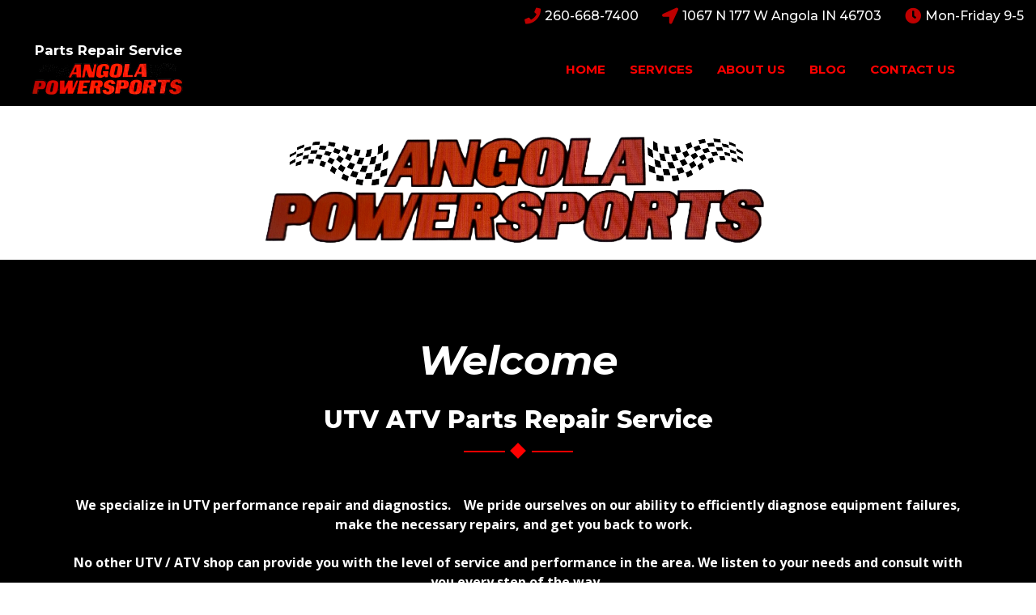

--- FILE ---
content_type: text/html; charset=UTF-8
request_url: https://angolapowersports.com/atv-parts-repair-service/
body_size: 16255
content:
<!DOCTYPE html>
<html lang="en-US">
<head>
	<meta charset="UTF-8">
	<meta name="viewport" content="width=device-width, initial-scale=1.0"/>
		<meta name='robots' content='index, follow, max-image-preview:large, max-snippet:-1, max-video-preview:-1' />

	<!-- This site is optimized with the Yoast SEO plugin v22.6 - https://yoast.com/wordpress/plugins/seo/ -->
	<title>UTV ATV Parts Repair Service - Angola Powersports Motorcycle Repair Kawasaki Sea Doo Honda Arctic Cat Polaris Ski Doo Service Repair and Parts</title>
	<link rel="canonical" href="http://angolapowersports.com/atv-parts-repair-service/" />
	<meta property="og:locale" content="en_US" />
	<meta property="og:type" content="article" />
	<meta property="og:title" content="UTV ATV Parts Repair Service - Angola Powersports Motorcycle Repair Kawasaki Sea Doo Honda Arctic Cat Polaris Ski Doo Service Repair and Parts" />
	<meta property="og:description" content="Welcome UTV ATV Parts Repair Service We specialize in UTV performance repair and diagnostics.    We pride ourselves on our ability to efficiently diagnose equipment failures, make the necessary repairs, and get you back to work.    No other UTV / ATV shop can provide you with the level of service and performance in the area. [&hellip;]" />
	<meta property="og:url" content="http://angolapowersports.com/atv-parts-repair-service/" />
	<meta property="og:site_name" content="Angola Powersports Motorcycle Repair Kawasaki Sea Doo Honda Arctic Cat Polaris Ski Doo Service Repair and Parts" />
	<meta property="article:modified_time" content="2023-09-22T18:54:16+00:00" />
	<meta property="og:image" content="http://angolapowersports.com/wp-content/uploads/2023/09/Angola-Powersports-Logo-e1695079631354.png" />
	<meta name="twitter:card" content="summary_large_image" />
	<meta name="twitter:label1" content="Est. reading time" />
	<meta name="twitter:data1" content="4 minutes" />
	<script type="application/ld+json" class="yoast-schema-graph">{"@context":"https://schema.org","@graph":[{"@type":"WebPage","@id":"http://angolapowersports.com/atv-parts-repair-service/","url":"http://angolapowersports.com/atv-parts-repair-service/","name":"UTV ATV Parts Repair Service - Angola Powersports Motorcycle Repair Kawasaki Sea Doo Honda Arctic Cat Polaris Ski Doo Service Repair and Parts","isPartOf":{"@id":"http://angolapowersports.com/#website"},"primaryImageOfPage":{"@id":"http://angolapowersports.com/atv-parts-repair-service/#primaryimage"},"image":{"@id":"http://angolapowersports.com/atv-parts-repair-service/#primaryimage"},"thumbnailUrl":"http://angolapowersports.com/wp-content/uploads/2023/09/Angola-Powersports-Logo-e1695079631354.png","datePublished":"2023-09-18T09:59:54+00:00","dateModified":"2023-09-22T18:54:16+00:00","breadcrumb":{"@id":"http://angolapowersports.com/atv-parts-repair-service/#breadcrumb"},"inLanguage":"en-US","potentialAction":[{"@type":"ReadAction","target":["http://angolapowersports.com/atv-parts-repair-service/"]}]},{"@type":"ImageObject","inLanguage":"en-US","@id":"http://angolapowersports.com/atv-parts-repair-service/#primaryimage","url":"http://angolapowersports.com/wp-content/uploads/2023/09/Angola-Powersports-Logo-e1695079631354.png","contentUrl":"http://angolapowersports.com/wp-content/uploads/2023/09/Angola-Powersports-Logo-e1695079631354.png"},{"@type":"BreadcrumbList","@id":"http://angolapowersports.com/atv-parts-repair-service/#breadcrumb","itemListElement":[{"@type":"ListItem","position":1,"name":"Home","item":"http://angolapowersports.com/"},{"@type":"ListItem","position":2,"name":"UTV ATV Parts Repair Service"}]},{"@type":"WebSite","@id":"http://angolapowersports.com/#website","url":"http://angolapowersports.com/","name":"Angola Powersports Motorcycle Repair Kawasaki Sea Doo Honda Arctic Cat Polaris Ski Doo Service Repair and Parts","description":"Service Repair  Parts Motorcycle ATV Jet Ski Snowmobile Arctic Cat Sea Doo Ski Doo Polaris Honda Kawasaki KZ Bennington Kayot","potentialAction":[{"@type":"SearchAction","target":{"@type":"EntryPoint","urlTemplate":"http://angolapowersports.com/?s={search_term_string}"},"query-input":"required name=search_term_string"}],"inLanguage":"en-US"}]}</script>
	<!-- / Yoast SEO plugin. -->


<link rel="alternate" type="application/rss+xml" title="Angola Powersports Motorcycle Repair Kawasaki Sea Doo Honda Arctic Cat Polaris Ski Doo Service  Repair and Parts &raquo; Feed" href="https://angolapowersports.com/feed/" />
<link rel="alternate" type="application/rss+xml" title="Angola Powersports Motorcycle Repair Kawasaki Sea Doo Honda Arctic Cat Polaris Ski Doo Service  Repair and Parts &raquo; Comments Feed" href="https://angolapowersports.com/comments/feed/" />
<script>
window._wpemojiSettings = {"baseUrl":"https:\/\/s.w.org\/images\/core\/emoji\/14.0.0\/72x72\/","ext":".png","svgUrl":"https:\/\/s.w.org\/images\/core\/emoji\/14.0.0\/svg\/","svgExt":".svg","source":{"concatemoji":"https:\/\/angolapowersports.com\/wp-includes\/js\/wp-emoji-release.min.js?ver=6.3.7"}};
/*! This file is auto-generated */
!function(i,n){var o,s,e;function c(e){try{var t={supportTests:e,timestamp:(new Date).valueOf()};sessionStorage.setItem(o,JSON.stringify(t))}catch(e){}}function p(e,t,n){e.clearRect(0,0,e.canvas.width,e.canvas.height),e.fillText(t,0,0);var t=new Uint32Array(e.getImageData(0,0,e.canvas.width,e.canvas.height).data),r=(e.clearRect(0,0,e.canvas.width,e.canvas.height),e.fillText(n,0,0),new Uint32Array(e.getImageData(0,0,e.canvas.width,e.canvas.height).data));return t.every(function(e,t){return e===r[t]})}function u(e,t,n){switch(t){case"flag":return n(e,"\ud83c\udff3\ufe0f\u200d\u26a7\ufe0f","\ud83c\udff3\ufe0f\u200b\u26a7\ufe0f")?!1:!n(e,"\ud83c\uddfa\ud83c\uddf3","\ud83c\uddfa\u200b\ud83c\uddf3")&&!n(e,"\ud83c\udff4\udb40\udc67\udb40\udc62\udb40\udc65\udb40\udc6e\udb40\udc67\udb40\udc7f","\ud83c\udff4\u200b\udb40\udc67\u200b\udb40\udc62\u200b\udb40\udc65\u200b\udb40\udc6e\u200b\udb40\udc67\u200b\udb40\udc7f");case"emoji":return!n(e,"\ud83e\udef1\ud83c\udffb\u200d\ud83e\udef2\ud83c\udfff","\ud83e\udef1\ud83c\udffb\u200b\ud83e\udef2\ud83c\udfff")}return!1}function f(e,t,n){var r="undefined"!=typeof WorkerGlobalScope&&self instanceof WorkerGlobalScope?new OffscreenCanvas(300,150):i.createElement("canvas"),a=r.getContext("2d",{willReadFrequently:!0}),o=(a.textBaseline="top",a.font="600 32px Arial",{});return e.forEach(function(e){o[e]=t(a,e,n)}),o}function t(e){var t=i.createElement("script");t.src=e,t.defer=!0,i.head.appendChild(t)}"undefined"!=typeof Promise&&(o="wpEmojiSettingsSupports",s=["flag","emoji"],n.supports={everything:!0,everythingExceptFlag:!0},e=new Promise(function(e){i.addEventListener("DOMContentLoaded",e,{once:!0})}),new Promise(function(t){var n=function(){try{var e=JSON.parse(sessionStorage.getItem(o));if("object"==typeof e&&"number"==typeof e.timestamp&&(new Date).valueOf()<e.timestamp+604800&&"object"==typeof e.supportTests)return e.supportTests}catch(e){}return null}();if(!n){if("undefined"!=typeof Worker&&"undefined"!=typeof OffscreenCanvas&&"undefined"!=typeof URL&&URL.createObjectURL&&"undefined"!=typeof Blob)try{var e="postMessage("+f.toString()+"("+[JSON.stringify(s),u.toString(),p.toString()].join(",")+"));",r=new Blob([e],{type:"text/javascript"}),a=new Worker(URL.createObjectURL(r),{name:"wpTestEmojiSupports"});return void(a.onmessage=function(e){c(n=e.data),a.terminate(),t(n)})}catch(e){}c(n=f(s,u,p))}t(n)}).then(function(e){for(var t in e)n.supports[t]=e[t],n.supports.everything=n.supports.everything&&n.supports[t],"flag"!==t&&(n.supports.everythingExceptFlag=n.supports.everythingExceptFlag&&n.supports[t]);n.supports.everythingExceptFlag=n.supports.everythingExceptFlag&&!n.supports.flag,n.DOMReady=!1,n.readyCallback=function(){n.DOMReady=!0}}).then(function(){return e}).then(function(){var e;n.supports.everything||(n.readyCallback(),(e=n.source||{}).concatemoji?t(e.concatemoji):e.wpemoji&&e.twemoji&&(t(e.twemoji),t(e.wpemoji)))}))}((window,document),window._wpemojiSettings);
</script>
<style>
img.wp-smiley,
img.emoji {
	display: inline !important;
	border: none !important;
	box-shadow: none !important;
	height: 1em !important;
	width: 1em !important;
	margin: 0 0.07em !important;
	vertical-align: -0.1em !important;
	background: none !important;
	padding: 0 !important;
}
</style>
	<link rel='stylesheet' id='elementor-frontend-css' href='https://angolapowersports.com/wp-content/plugins/elementor/assets/css/frontend-lite.min.css?ver=3.18.3' media='all' />
<link rel='stylesheet' id='elementor-post-2212-css' href='https://angolapowersports.com/wp-content/uploads/elementor/css/post-2212.css?ver=1698518945' media='all' />
<link rel='stylesheet' id='fluentform-elementor-widget-css' href='https://angolapowersports.com/wp-content/plugins/fluentform/assets/css/fluent-forms-elementor-widget.css?ver=5.1.5' media='all' />
<link rel='stylesheet' id='hfe-widgets-style-css' href='https://angolapowersports.com/wp-content/plugins/header-footer-elementor/inc/widgets-css/frontend.css?ver=1.6.22' media='all' />
<style id='classic-theme-styles-inline-css'>
/*! This file is auto-generated */
.wp-block-button__link{color:#fff;background-color:#32373c;border-radius:9999px;box-shadow:none;text-decoration:none;padding:calc(.667em + 2px) calc(1.333em + 2px);font-size:1.125em}.wp-block-file__button{background:#32373c;color:#fff;text-decoration:none}
</style>
<style id='global-styles-inline-css'>
body{--wp--preset--color--black: #000000;--wp--preset--color--cyan-bluish-gray: #abb8c3;--wp--preset--color--white: #ffffff;--wp--preset--color--pale-pink: #f78da7;--wp--preset--color--vivid-red: #cf2e2e;--wp--preset--color--luminous-vivid-orange: #ff6900;--wp--preset--color--luminous-vivid-amber: #fcb900;--wp--preset--color--light-green-cyan: #7bdcb5;--wp--preset--color--vivid-green-cyan: #00d084;--wp--preset--color--pale-cyan-blue: #8ed1fc;--wp--preset--color--vivid-cyan-blue: #0693e3;--wp--preset--color--vivid-purple: #9b51e0;--wp--preset--gradient--vivid-cyan-blue-to-vivid-purple: linear-gradient(135deg,rgba(6,147,227,1) 0%,rgb(155,81,224) 100%);--wp--preset--gradient--light-green-cyan-to-vivid-green-cyan: linear-gradient(135deg,rgb(122,220,180) 0%,rgb(0,208,130) 100%);--wp--preset--gradient--luminous-vivid-amber-to-luminous-vivid-orange: linear-gradient(135deg,rgba(252,185,0,1) 0%,rgba(255,105,0,1) 100%);--wp--preset--gradient--luminous-vivid-orange-to-vivid-red: linear-gradient(135deg,rgba(255,105,0,1) 0%,rgb(207,46,46) 100%);--wp--preset--gradient--very-light-gray-to-cyan-bluish-gray: linear-gradient(135deg,rgb(238,238,238) 0%,rgb(169,184,195) 100%);--wp--preset--gradient--cool-to-warm-spectrum: linear-gradient(135deg,rgb(74,234,220) 0%,rgb(151,120,209) 20%,rgb(207,42,186) 40%,rgb(238,44,130) 60%,rgb(251,105,98) 80%,rgb(254,248,76) 100%);--wp--preset--gradient--blush-light-purple: linear-gradient(135deg,rgb(255,206,236) 0%,rgb(152,150,240) 100%);--wp--preset--gradient--blush-bordeaux: linear-gradient(135deg,rgb(254,205,165) 0%,rgb(254,45,45) 50%,rgb(107,0,62) 100%);--wp--preset--gradient--luminous-dusk: linear-gradient(135deg,rgb(255,203,112) 0%,rgb(199,81,192) 50%,rgb(65,88,208) 100%);--wp--preset--gradient--pale-ocean: linear-gradient(135deg,rgb(255,245,203) 0%,rgb(182,227,212) 50%,rgb(51,167,181) 100%);--wp--preset--gradient--electric-grass: linear-gradient(135deg,rgb(202,248,128) 0%,rgb(113,206,126) 100%);--wp--preset--gradient--midnight: linear-gradient(135deg,rgb(2,3,129) 0%,rgb(40,116,252) 100%);--wp--preset--font-size--small: 13px;--wp--preset--font-size--medium: 20px;--wp--preset--font-size--large: 36px;--wp--preset--font-size--x-large: 42px;--wp--preset--spacing--20: 0.44rem;--wp--preset--spacing--30: 0.67rem;--wp--preset--spacing--40: 1rem;--wp--preset--spacing--50: 1.5rem;--wp--preset--spacing--60: 2.25rem;--wp--preset--spacing--70: 3.38rem;--wp--preset--spacing--80: 5.06rem;--wp--preset--shadow--natural: 6px 6px 9px rgba(0, 0, 0, 0.2);--wp--preset--shadow--deep: 12px 12px 50px rgba(0, 0, 0, 0.4);--wp--preset--shadow--sharp: 6px 6px 0px rgba(0, 0, 0, 0.2);--wp--preset--shadow--outlined: 6px 6px 0px -3px rgba(255, 255, 255, 1), 6px 6px rgba(0, 0, 0, 1);--wp--preset--shadow--crisp: 6px 6px 0px rgba(0, 0, 0, 1);}:where(.is-layout-flex){gap: 0.5em;}:where(.is-layout-grid){gap: 0.5em;}body .is-layout-flow > .alignleft{float: left;margin-inline-start: 0;margin-inline-end: 2em;}body .is-layout-flow > .alignright{float: right;margin-inline-start: 2em;margin-inline-end: 0;}body .is-layout-flow > .aligncenter{margin-left: auto !important;margin-right: auto !important;}body .is-layout-constrained > .alignleft{float: left;margin-inline-start: 0;margin-inline-end: 2em;}body .is-layout-constrained > .alignright{float: right;margin-inline-start: 2em;margin-inline-end: 0;}body .is-layout-constrained > .aligncenter{margin-left: auto !important;margin-right: auto !important;}body .is-layout-constrained > :where(:not(.alignleft):not(.alignright):not(.alignfull)){max-width: var(--wp--style--global--content-size);margin-left: auto !important;margin-right: auto !important;}body .is-layout-constrained > .alignwide{max-width: var(--wp--style--global--wide-size);}body .is-layout-flex{display: flex;}body .is-layout-flex{flex-wrap: wrap;align-items: center;}body .is-layout-flex > *{margin: 0;}body .is-layout-grid{display: grid;}body .is-layout-grid > *{margin: 0;}:where(.wp-block-columns.is-layout-flex){gap: 2em;}:where(.wp-block-columns.is-layout-grid){gap: 2em;}:where(.wp-block-post-template.is-layout-flex){gap: 1.25em;}:where(.wp-block-post-template.is-layout-grid){gap: 1.25em;}.has-black-color{color: var(--wp--preset--color--black) !important;}.has-cyan-bluish-gray-color{color: var(--wp--preset--color--cyan-bluish-gray) !important;}.has-white-color{color: var(--wp--preset--color--white) !important;}.has-pale-pink-color{color: var(--wp--preset--color--pale-pink) !important;}.has-vivid-red-color{color: var(--wp--preset--color--vivid-red) !important;}.has-luminous-vivid-orange-color{color: var(--wp--preset--color--luminous-vivid-orange) !important;}.has-luminous-vivid-amber-color{color: var(--wp--preset--color--luminous-vivid-amber) !important;}.has-light-green-cyan-color{color: var(--wp--preset--color--light-green-cyan) !important;}.has-vivid-green-cyan-color{color: var(--wp--preset--color--vivid-green-cyan) !important;}.has-pale-cyan-blue-color{color: var(--wp--preset--color--pale-cyan-blue) !important;}.has-vivid-cyan-blue-color{color: var(--wp--preset--color--vivid-cyan-blue) !important;}.has-vivid-purple-color{color: var(--wp--preset--color--vivid-purple) !important;}.has-black-background-color{background-color: var(--wp--preset--color--black) !important;}.has-cyan-bluish-gray-background-color{background-color: var(--wp--preset--color--cyan-bluish-gray) !important;}.has-white-background-color{background-color: var(--wp--preset--color--white) !important;}.has-pale-pink-background-color{background-color: var(--wp--preset--color--pale-pink) !important;}.has-vivid-red-background-color{background-color: var(--wp--preset--color--vivid-red) !important;}.has-luminous-vivid-orange-background-color{background-color: var(--wp--preset--color--luminous-vivid-orange) !important;}.has-luminous-vivid-amber-background-color{background-color: var(--wp--preset--color--luminous-vivid-amber) !important;}.has-light-green-cyan-background-color{background-color: var(--wp--preset--color--light-green-cyan) !important;}.has-vivid-green-cyan-background-color{background-color: var(--wp--preset--color--vivid-green-cyan) !important;}.has-pale-cyan-blue-background-color{background-color: var(--wp--preset--color--pale-cyan-blue) !important;}.has-vivid-cyan-blue-background-color{background-color: var(--wp--preset--color--vivid-cyan-blue) !important;}.has-vivid-purple-background-color{background-color: var(--wp--preset--color--vivid-purple) !important;}.has-black-border-color{border-color: var(--wp--preset--color--black) !important;}.has-cyan-bluish-gray-border-color{border-color: var(--wp--preset--color--cyan-bluish-gray) !important;}.has-white-border-color{border-color: var(--wp--preset--color--white) !important;}.has-pale-pink-border-color{border-color: var(--wp--preset--color--pale-pink) !important;}.has-vivid-red-border-color{border-color: var(--wp--preset--color--vivid-red) !important;}.has-luminous-vivid-orange-border-color{border-color: var(--wp--preset--color--luminous-vivid-orange) !important;}.has-luminous-vivid-amber-border-color{border-color: var(--wp--preset--color--luminous-vivid-amber) !important;}.has-light-green-cyan-border-color{border-color: var(--wp--preset--color--light-green-cyan) !important;}.has-vivid-green-cyan-border-color{border-color: var(--wp--preset--color--vivid-green-cyan) !important;}.has-pale-cyan-blue-border-color{border-color: var(--wp--preset--color--pale-cyan-blue) !important;}.has-vivid-cyan-blue-border-color{border-color: var(--wp--preset--color--vivid-cyan-blue) !important;}.has-vivid-purple-border-color{border-color: var(--wp--preset--color--vivid-purple) !important;}.has-vivid-cyan-blue-to-vivid-purple-gradient-background{background: var(--wp--preset--gradient--vivid-cyan-blue-to-vivid-purple) !important;}.has-light-green-cyan-to-vivid-green-cyan-gradient-background{background: var(--wp--preset--gradient--light-green-cyan-to-vivid-green-cyan) !important;}.has-luminous-vivid-amber-to-luminous-vivid-orange-gradient-background{background: var(--wp--preset--gradient--luminous-vivid-amber-to-luminous-vivid-orange) !important;}.has-luminous-vivid-orange-to-vivid-red-gradient-background{background: var(--wp--preset--gradient--luminous-vivid-orange-to-vivid-red) !important;}.has-very-light-gray-to-cyan-bluish-gray-gradient-background{background: var(--wp--preset--gradient--very-light-gray-to-cyan-bluish-gray) !important;}.has-cool-to-warm-spectrum-gradient-background{background: var(--wp--preset--gradient--cool-to-warm-spectrum) !important;}.has-blush-light-purple-gradient-background{background: var(--wp--preset--gradient--blush-light-purple) !important;}.has-blush-bordeaux-gradient-background{background: var(--wp--preset--gradient--blush-bordeaux) !important;}.has-luminous-dusk-gradient-background{background: var(--wp--preset--gradient--luminous-dusk) !important;}.has-pale-ocean-gradient-background{background: var(--wp--preset--gradient--pale-ocean) !important;}.has-electric-grass-gradient-background{background: var(--wp--preset--gradient--electric-grass) !important;}.has-midnight-gradient-background{background: var(--wp--preset--gradient--midnight) !important;}.has-small-font-size{font-size: var(--wp--preset--font-size--small) !important;}.has-medium-font-size{font-size: var(--wp--preset--font-size--medium) !important;}.has-large-font-size{font-size: var(--wp--preset--font-size--large) !important;}.has-x-large-font-size{font-size: var(--wp--preset--font-size--x-large) !important;}
.wp-block-navigation a:where(:not(.wp-element-button)){color: inherit;}
:where(.wp-block-post-template.is-layout-flex){gap: 1.25em;}:where(.wp-block-post-template.is-layout-grid){gap: 1.25em;}
:where(.wp-block-columns.is-layout-flex){gap: 2em;}:where(.wp-block-columns.is-layout-grid){gap: 2em;}
.wp-block-pullquote{font-size: 1.5em;line-height: 1.6;}
</style>
<link rel='stylesheet' id='hfe-style-css' href='https://angolapowersports.com/wp-content/plugins/header-footer-elementor/assets/css/header-footer-elementor.css?ver=1.6.22' media='all' />
<link rel='stylesheet' id='elementor-icons-css' href='https://angolapowersports.com/wp-content/plugins/elementor/assets/lib/eicons/css/elementor-icons.min.css?ver=5.25.0' media='all' />
<link rel='stylesheet' id='swiper-css' href='https://angolapowersports.com/wp-content/plugins/elementor/assets/lib/swiper/css/swiper.min.css?ver=5.3.6' media='all' />
<link rel='stylesheet' id='elementor-post-1954-css' href='https://angolapowersports.com/wp-content/uploads/elementor/css/post-1954.css?ver=1698518945' media='all' />
<link rel='stylesheet' id='elementor-global-css' href='https://angolapowersports.com/wp-content/uploads/elementor/css/global.css?ver=1698519744' media='all' />
<link rel='stylesheet' id='elementor-post-2768-css' href='https://angolapowersports.com/wp-content/uploads/elementor/css/post-2768.css?ver=1698537327' media='all' />
<link rel='stylesheet' id='elementor-post-1957-css' href='https://angolapowersports.com/wp-content/uploads/elementor/css/post-1957.css?ver=1698518945' media='all' />
<link rel='stylesheet' id='hello-elementor-css' href='https://angolapowersports.com/wp-content/themes/hello-elementor/style.min.css?ver=3.0.0' media='all' />
<link rel='stylesheet' id='hello-elementor-theme-style-css' href='https://angolapowersports.com/wp-content/themes/hello-elementor/theme.min.css?ver=3.0.0' media='all' />
<link rel='stylesheet' id='hello-elementor-header-footer-css' href='https://angolapowersports.com/wp-content/themes/hello-elementor/header-footer.min.css?ver=3.0.0' media='all' />
<link rel='stylesheet' id='elementor-icons-ekiticons-css' href='https://angolapowersports.com/wp-content/plugins/elementskit-lite/modules/elementskit-icon-pack/assets/css/ekiticons.css?ver=3.0.4' media='all' />
<link rel='stylesheet' id='bsf-Defaults-css' href='https://angolapowersports.com/wp-content/uploads/smile_fonts/Defaults/Defaults.css?ver=3.19.14' media='all' />
<link rel='stylesheet' id='bsf-icomoon-font-awesome-14x14-css' href='https://angolapowersports.com/wp-content/uploads/smile_fonts/icomoon-font-awesome-14x14/icomoon-font-awesome-14x14.css?ver=3.19.14' media='all' />
<link rel='stylesheet' id='ekit-widget-styles-css' href='https://angolapowersports.com/wp-content/plugins/elementskit-lite/widgets/init/assets/css/widget-styles.css?ver=3.0.4' media='all' />
<link rel='stylesheet' id='ekit-responsive-css' href='https://angolapowersports.com/wp-content/plugins/elementskit-lite/widgets/init/assets/css/responsive.css?ver=3.0.4' media='all' />
<link rel='stylesheet' id='eael-general-css' href='https://angolapowersports.com/wp-content/plugins/essential-addons-for-elementor-lite/assets/front-end/css/view/general.min.css?ver=5.9.3' media='all' />
<link rel='stylesheet' id='google-fonts-1-css' href='https://fonts.googleapis.com/css?family=Montserrat%3A100%2C100italic%2C200%2C200italic%2C300%2C300italic%2C400%2C400italic%2C500%2C500italic%2C600%2C600italic%2C700%2C700italic%2C800%2C800italic%2C900%2C900italic%7CRoboto%3A100%2C100italic%2C200%2C200italic%2C300%2C300italic%2C400%2C400italic%2C500%2C500italic%2C600%2C600italic%2C700%2C700italic%2C800%2C800italic%2C900%2C900italic%7CRoboto+Slab%3A100%2C100italic%2C200%2C200italic%2C300%2C300italic%2C400%2C400italic%2C500%2C500italic%2C600%2C600italic%2C700%2C700italic%2C800%2C800italic%2C900%2C900italic%7COpen+Sans%3A100%2C100italic%2C200%2C200italic%2C300%2C300italic%2C400%2C400italic%2C500%2C500italic%2C600%2C600italic%2C700%2C700italic%2C800%2C800italic%2C900%2C900italic&#038;display=auto&#038;ver=6.3.7' media='all' />
<link rel='stylesheet' id='elementor-icons-shared-0-css' href='https://angolapowersports.com/wp-content/plugins/elementor/assets/lib/font-awesome/css/fontawesome.min.css?ver=5.15.3' media='all' />
<link rel='stylesheet' id='elementor-icons-fa-solid-css' href='https://angolapowersports.com/wp-content/plugins/elementor/assets/lib/font-awesome/css/solid.min.css?ver=5.15.3' media='all' />
<link rel="preconnect" href="https://fonts.gstatic.com/" crossorigin><script src='https://angolapowersports.com/wp-includes/js/jquery/jquery.min.js?ver=3.7.0' id='jquery-core-js'></script>
<script src='https://angolapowersports.com/wp-includes/js/jquery/jquery-migrate.min.js?ver=3.4.1' id='jquery-migrate-js'></script>
<script src='https://angolapowersports.com/wp-content/plugins/revslider/public/assets/js/rbtools.min.js?ver=6.6.15' async id='tp-tools-js'></script>
<script src='https://angolapowersports.com/wp-content/plugins/revslider/public/assets/js/rs6.min.js?ver=6.6.15' async id='revmin-js'></script>
<link rel="https://api.w.org/" href="https://angolapowersports.com/wp-json/" /><link rel="alternate" type="application/json" href="https://angolapowersports.com/wp-json/wp/v2/pages/2768" /><link rel="EditURI" type="application/rsd+xml" title="RSD" href="https://angolapowersports.com/xmlrpc.php?rsd" />
<meta name="generator" content="WordPress 6.3.7" />
<link rel='shortlink' href='https://angolapowersports.com/?p=2768' />
<link rel="alternate" type="application/json+oembed" href="https://angolapowersports.com/wp-json/oembed/1.0/embed?url=https%3A%2F%2Fangolapowersports.com%2Fatv-parts-repair-service%2F" />
<link rel="alternate" type="text/xml+oembed" href="https://angolapowersports.com/wp-json/oembed/1.0/embed?url=https%3A%2F%2Fangolapowersports.com%2Fatv-parts-repair-service%2F&#038;format=xml" />
<meta name="google-site-verification" content="hwc5pBlj6nchTlLJp5uChfP96GExwPxVAtQJWUdRh4Y" /><meta name="generator" content="Elementor 3.18.3; features: e_dom_optimization, e_optimized_assets_loading, e_optimized_css_loading, additional_custom_breakpoints, block_editor_assets_optimize, e_image_loading_optimization; settings: css_print_method-external, google_font-enabled, font_display-auto">
<meta name="generator" content="Powered by WPBakery Page Builder - drag and drop page builder for WordPress."/>
<meta name="generator" content="Powered by Slider Revolution 6.6.15 - responsive, Mobile-Friendly Slider Plugin for WordPress with comfortable drag and drop interface." />
<link rel="icon" href="https://angolapowersports.com/wp-content/uploads/2019/10/cropped-apsweblogo-32x32.png" sizes="32x32" />
<link rel="icon" href="https://angolapowersports.com/wp-content/uploads/2019/10/cropped-apsweblogo-192x192.png" sizes="192x192" />
<link rel="apple-touch-icon" href="https://angolapowersports.com/wp-content/uploads/2019/10/cropped-apsweblogo-180x180.png" />
<meta name="msapplication-TileImage" content="https://angolapowersports.com/wp-content/uploads/2019/10/cropped-apsweblogo-270x270.png" />
<script>function setREVStartSize(e){
			//window.requestAnimationFrame(function() {
				window.RSIW = window.RSIW===undefined ? window.innerWidth : window.RSIW;
				window.RSIH = window.RSIH===undefined ? window.innerHeight : window.RSIH;
				try {
					var pw = document.getElementById(e.c).parentNode.offsetWidth,
						newh;
					pw = pw===0 || isNaN(pw) || (e.l=="fullwidth" || e.layout=="fullwidth") ? window.RSIW : pw;
					e.tabw = e.tabw===undefined ? 0 : parseInt(e.tabw);
					e.thumbw = e.thumbw===undefined ? 0 : parseInt(e.thumbw);
					e.tabh = e.tabh===undefined ? 0 : parseInt(e.tabh);
					e.thumbh = e.thumbh===undefined ? 0 : parseInt(e.thumbh);
					e.tabhide = e.tabhide===undefined ? 0 : parseInt(e.tabhide);
					e.thumbhide = e.thumbhide===undefined ? 0 : parseInt(e.thumbhide);
					e.mh = e.mh===undefined || e.mh=="" || e.mh==="auto" ? 0 : parseInt(e.mh,0);
					if(e.layout==="fullscreen" || e.l==="fullscreen")
						newh = Math.max(e.mh,window.RSIH);
					else{
						e.gw = Array.isArray(e.gw) ? e.gw : [e.gw];
						for (var i in e.rl) if (e.gw[i]===undefined || e.gw[i]===0) e.gw[i] = e.gw[i-1];
						e.gh = e.el===undefined || e.el==="" || (Array.isArray(e.el) && e.el.length==0)? e.gh : e.el;
						e.gh = Array.isArray(e.gh) ? e.gh : [e.gh];
						for (var i in e.rl) if (e.gh[i]===undefined || e.gh[i]===0) e.gh[i] = e.gh[i-1];
											
						var nl = new Array(e.rl.length),
							ix = 0,
							sl;
						e.tabw = e.tabhide>=pw ? 0 : e.tabw;
						e.thumbw = e.thumbhide>=pw ? 0 : e.thumbw;
						e.tabh = e.tabhide>=pw ? 0 : e.tabh;
						e.thumbh = e.thumbhide>=pw ? 0 : e.thumbh;
						for (var i in e.rl) nl[i] = e.rl[i]<window.RSIW ? 0 : e.rl[i];
						sl = nl[0];
						for (var i in nl) if (sl>nl[i] && nl[i]>0) { sl = nl[i]; ix=i;}
						var m = pw>(e.gw[ix]+e.tabw+e.thumbw) ? 1 : (pw-(e.tabw+e.thumbw)) / (e.gw[ix]);
						newh =  (e.gh[ix] * m) + (e.tabh + e.thumbh);
					}
					var el = document.getElementById(e.c);
					if (el!==null && el) el.style.height = newh+"px";
					el = document.getElementById(e.c+"_wrapper");
					if (el!==null && el) {
						el.style.height = newh+"px";
						el.style.display = "block";
					}
				} catch(e){
					console.log("Failure at Presize of Slider:" + e)
				}
			//});
		  };</script>
<noscript><style> .wpb_animate_when_almost_visible { opacity: 1; }</style></noscript><style id="wpforms-css-vars-root">
				:root {
					--wpforms-field-border-radius: 3px;
--wpforms-field-background-color: #ffffff;
--wpforms-field-border-color: rgba( 0, 0, 0, 0.25 );
--wpforms-field-text-color: rgba( 0, 0, 0, 0.7 );
--wpforms-label-color: rgba( 0, 0, 0, 0.85 );
--wpforms-label-sublabel-color: rgba( 0, 0, 0, 0.55 );
--wpforms-label-error-color: #d63637;
--wpforms-button-border-radius: 3px;
--wpforms-button-background-color: #066aab;
--wpforms-button-text-color: #ffffff;
--wpforms-field-size-input-height: 43px;
--wpforms-field-size-input-spacing: 15px;
--wpforms-field-size-font-size: 16px;
--wpforms-field-size-line-height: 19px;
--wpforms-field-size-padding-h: 14px;
--wpforms-field-size-checkbox-size: 16px;
--wpforms-field-size-sublabel-spacing: 5px;
--wpforms-field-size-icon-size: 1;
--wpforms-label-size-font-size: 16px;
--wpforms-label-size-line-height: 19px;
--wpforms-label-size-sublabel-font-size: 14px;
--wpforms-label-size-sublabel-line-height: 17px;
--wpforms-button-size-font-size: 17px;
--wpforms-button-size-height: 41px;
--wpforms-button-size-padding-h: 15px;
--wpforms-button-size-margin-top: 10px;

				}
			</style></head>
<body class="page-template-default page page-id-2768 the7-core-ver-2.7.6 ehf-footer ehf-template-hello-elementor ehf-stylesheet-hello-elementor wpb-js-composer js-comp-ver-6.6.0.1 vc_responsive elementor-default elementor-kit-1954 elementor-page elementor-page-2768">
<div class="ekit-template-content-markup ekit-template-content-header ekit-template-content-theme-support">
		<div data-elementor-type="wp-post" data-elementor-id="2212" class="elementor elementor-2212">
									<section class="elementor-section elementor-top-section elementor-element elementor-element-62c0a051 elementor-section-full_width elementor-section-height-default elementor-section-height-default" data-id="62c0a051" data-element_type="section">
							<div class="elementor-background-overlay"></div>
							<div class="elementor-container elementor-column-gap-default">
					<div class="elementor-column elementor-col-100 elementor-top-column elementor-element elementor-element-48f188b9" data-id="48f188b9" data-element_type="column" data-settings="{&quot;background_background&quot;:&quot;classic&quot;}">
			<div class="elementor-widget-wrap elementor-element-populated">
					<div class="elementor-background-overlay"></div>
								<section class="elementor-section elementor-inner-section elementor-element elementor-element-349f33af elementor-section-content-middle elementor-section-full_width elementor-section-height-default elementor-section-height-default" data-id="349f33af" data-element_type="section" data-settings="{&quot;background_background&quot;:&quot;classic&quot;}">
						<div class="elementor-container elementor-column-gap-default">
					<div class="elementor-column elementor-col-50 elementor-inner-column elementor-element elementor-element-1e9c41cb" data-id="1e9c41cb" data-element_type="column" data-settings="{&quot;background_background&quot;:&quot;classic&quot;}">
			<div class="elementor-widget-wrap">
					<div class="elementor-background-overlay"></div>
									</div>
		</div>
				<div class="elementor-column elementor-col-50 elementor-inner-column elementor-element elementor-element-7bbdb986" data-id="7bbdb986" data-element_type="column" data-settings="{&quot;background_background&quot;:&quot;classic&quot;}">
			<div class="elementor-widget-wrap elementor-element-populated">
					<div class="elementor-background-overlay"></div>
								<div class="elementor-element elementor-element-da3c06d elementor-icon-list--layout-inline elementor-mobile-align-center elementor-align-right elementor-list-item-link-full_width elementor-widget elementor-widget-icon-list" data-id="da3c06d" data-element_type="widget" data-widget_type="icon-list.default">
				<div class="elementor-widget-container">
			<link rel="stylesheet" href="https://angolapowersports.com/wp-content/plugins/elementor/assets/css/widget-icon-list.min.css">		<ul class="elementor-icon-list-items elementor-inline-items">
							<li class="elementor-icon-list-item elementor-inline-item">
											<span class="elementor-icon-list-icon">
							<i aria-hidden="true" class="fas fa-phone"></i>						</span>
										<span class="elementor-icon-list-text">260-668-7400</span>
									</li>
								<li class="elementor-icon-list-item elementor-inline-item">
											<span class="elementor-icon-list-icon">
							<i aria-hidden="true" class="fas fa-location-arrow"></i>						</span>
										<span class="elementor-icon-list-text">1067 N 177 W Angola IN 46703</span>
									</li>
								<li class="elementor-icon-list-item elementor-inline-item">
											<span class="elementor-icon-list-icon">
							<i aria-hidden="true" class="fas fa-clock"></i>						</span>
										<span class="elementor-icon-list-text">Mon-Friday 9-5</span>
									</li>
						</ul>
				</div>
				</div>
					</div>
		</div>
							</div>
		</section>
				<section class="elementor-section elementor-inner-section elementor-element elementor-element-4ff1e2d1 elementor-section-content-middle elementor-section-boxed elementor-section-height-default elementor-section-height-default" data-id="4ff1e2d1" data-element_type="section">
							<div class="elementor-background-overlay"></div>
							<div class="elementor-container elementor-column-gap-default">
					<div class="elementor-column elementor-col-50 elementor-inner-column elementor-element elementor-element-564b8db7" data-id="564b8db7" data-element_type="column" data-settings="{&quot;background_background&quot;:&quot;classic&quot;}">
			<div class="elementor-widget-wrap elementor-element-populated">
					<div class="elementor-background-overlay"></div>
								<div class="elementor-element elementor-element-4ae03e0 elementor-widget elementor-widget-text-editor" data-id="4ae03e0" data-element_type="widget" data-widget_type="text-editor.default">
				<div class="elementor-widget-container">
			<style>/*! elementor - v3.18.0 - 20-12-2023 */
.elementor-widget-text-editor.elementor-drop-cap-view-stacked .elementor-drop-cap{background-color:#69727d;color:#fff}.elementor-widget-text-editor.elementor-drop-cap-view-framed .elementor-drop-cap{color:#69727d;border:3px solid;background-color:transparent}.elementor-widget-text-editor:not(.elementor-drop-cap-view-default) .elementor-drop-cap{margin-top:8px}.elementor-widget-text-editor:not(.elementor-drop-cap-view-default) .elementor-drop-cap-letter{width:1em;height:1em}.elementor-widget-text-editor .elementor-drop-cap{float:left;text-align:center;line-height:1;font-size:50px}.elementor-widget-text-editor .elementor-drop-cap-letter{display:inline-block}</style>				<p>Parts Repair Service</p>						</div>
				</div>
				<div class="elementor-element elementor-element-3c84c1c elementor-widget elementor-widget-image" data-id="3c84c1c" data-element_type="widget" data-widget_type="image.default">
				<div class="elementor-widget-container">
			<style>/*! elementor - v3.18.0 - 20-12-2023 */
.elementor-widget-image{text-align:center}.elementor-widget-image a{display:inline-block}.elementor-widget-image a img[src$=".svg"]{width:48px}.elementor-widget-image img{vertical-align:middle;display:inline-block}</style>													<a href="https://angolapowersports.com">
							<img width="652" height="170" src="https://angolapowersports.com/wp-content/uploads/2023/09/Angola-Powersports-Logo-e1695079631354.png" class="attachment-full size-full wp-image-2451" alt="" srcset="https://angolapowersports.com/wp-content/uploads/2023/09/Angola-Powersports-Logo-e1695079631354.png 652w, https://angolapowersports.com/wp-content/uploads/2023/09/Angola-Powersports-Logo-e1695079631354-300x78.png 300w" sizes="(max-width: 652px) 100vw, 652px" />								</a>
															</div>
				</div>
					</div>
		</div>
				<div class="elementor-column elementor-col-50 elementor-inner-column elementor-element elementor-element-4838e8d6" data-id="4838e8d6" data-element_type="column" data-settings="{&quot;background_background&quot;:&quot;classic&quot;}">
			<div class="elementor-widget-wrap elementor-element-populated">
								<div class="elementor-element elementor-element-7f527b6f elementor-widget__width-auto elementor-widget elementor-widget-ekit-nav-menu" data-id="7f527b6f" data-element_type="widget" data-widget_type="ekit-nav-menu.default">
				<div class="elementor-widget-container">
			<div class="ekit-wid-con ekit_menu_responsive_tablet" data-hamburger-icon="icon icon-hamburger-2" data-hamburger-icon-type="icon" data-responsive-breakpoint="1024">            <button class="elementskit-menu-hamburger elementskit-menu-toggler"  type="button" aria-label="hamburger-icon">
                <i aria-hidden="true" class="ekit-menu-icon icon icon-hamburger-2"></i>            </button>
            <div id="ekit-megamenu-main-menu" class="elementskit-menu-container elementskit-menu-offcanvas-elements elementskit-navbar-nav-default ekit-nav-menu-one-page-no ekit-nav-dropdown-hover"><ul id="menu-main-menu" class="elementskit-navbar-nav elementskit-menu-po-left submenu-click-on-icon"><li id="menu-item-2547" class="menu-item menu-item-type-post_type menu-item-object-page menu-item-home menu-item-2547 nav-item elementskit-mobile-builder-content" data-vertical-menu=750px><a href="https://angolapowersports.com/" class="ekit-menu-nav-link">Home</a></li>
<li id="menu-item-2444" class="menu-item menu-item-type-post_type menu-item-object-page menu-item-2444 nav-item elementskit-mobile-builder-content" data-vertical-menu=750px><a href="https://angolapowersports.com/services/" class="ekit-menu-nav-link">Services</a></li>
<li id="menu-item-1153" class="menu-item menu-item-type-post_type menu-item-object-page menu-item-1153 nav-item elementskit-mobile-builder-content" data-vertical-menu=750px><a href="https://angolapowersports.com/about-us/" class="ekit-menu-nav-link">About Us</a></li>
<li id="menu-item-3370" class="menu-item menu-item-type-post_type menu-item-object-page menu-item-3370 nav-item elementskit-mobile-builder-content" data-vertical-menu=750px><a href="https://angolapowersports.com/blog-2/" class="ekit-menu-nav-link">Blog</a></li>
<li id="menu-item-2389" class="menu-item menu-item-type-post_type menu-item-object-page menu-item-2389 nav-item elementskit-mobile-builder-content" data-vertical-menu=750px><a href="https://angolapowersports.com/contact-us/" class="ekit-menu-nav-link">Contact Us</a></li>
</ul><div class="elementskit-nav-identity-panel">
				<div class="elementskit-site-title">
					<a class="elementskit-nav-logo" href="https://angolapowersports.com" target="_self" rel="">
						<img width="652" height="170" src="https://angolapowersports.com/wp-content/uploads/2023/09/Angola-Powersports-Logo-e1695079631354.png" class="attachment-full size-full" alt="" decoding="async" srcset="https://angolapowersports.com/wp-content/uploads/2023/09/Angola-Powersports-Logo-e1695079631354.png 652w, https://angolapowersports.com/wp-content/uploads/2023/09/Angola-Powersports-Logo-e1695079631354-300x78.png 300w" sizes="(max-width: 652px) 100vw, 652px" />
					</a> 
				</div><button class="elementskit-menu-close elementskit-menu-toggler" type="button">X</button></div></div>			
			<div class="elementskit-menu-overlay elementskit-menu-offcanvas-elements elementskit-menu-toggler ekit-nav-menu--overlay"></div></div>		</div>
				</div>
					</div>
		</div>
							</div>
		</section>
					</div>
		</div>
							</div>
		</section>
							</div>
		</div>

<main id="content" class="site-main post-2768 page type-page status-publish hentry">

	
	<div class="page-content">
				<div data-elementor-type="wp-page" data-elementor-id="2768" class="elementor elementor-2768">
									<section class="elementor-section elementor-top-section elementor-element elementor-element-4de6cdc elementor-section-boxed elementor-section-height-default elementor-section-height-default" data-id="4de6cdc" data-element_type="section">
						<div class="elementor-container elementor-column-gap-default">
					<div class="elementor-column elementor-col-100 elementor-top-column elementor-element elementor-element-33a6559" data-id="33a6559" data-element_type="column">
			<div class="elementor-widget-wrap elementor-element-populated">
								<div class="elementor-element elementor-element-fa9a834 elementor-widget elementor-widget-image" data-id="fa9a834" data-element_type="widget" data-widget_type="image.default">
				<div class="elementor-widget-container">
																<a href="https://angolapowersports.com">
							<img fetchpriority="high" decoding="async" width="652" height="170" src="https://angolapowersports.com/wp-content/uploads/2023/09/Angola-Powersports-Logo-e1695079631354.png" class="attachment-large size-large wp-image-2451" alt="" srcset="https://angolapowersports.com/wp-content/uploads/2023/09/Angola-Powersports-Logo-e1695079631354.png 652w, https://angolapowersports.com/wp-content/uploads/2023/09/Angola-Powersports-Logo-e1695079631354-300x78.png 300w" sizes="(max-width: 652px) 100vw, 652px" />								</a>
															</div>
				</div>
					</div>
		</div>
							</div>
		</section>
				<section class="elementor-section elementor-top-section elementor-element elementor-element-fd151f6 elementor-section-boxed elementor-section-height-default elementor-section-height-default" data-id="fd151f6" data-element_type="section">
							<div class="elementor-background-overlay"></div>
							<div class="elementor-container elementor-column-gap-default">
					<div class="elementor-column elementor-col-100 elementor-top-column elementor-element elementor-element-95d3b7a" data-id="95d3b7a" data-element_type="column">
			<div class="elementor-widget-wrap elementor-element-populated">
								<div class="elementor-element elementor-element-e046dd1 elementor-widget elementor-widget-heading" data-id="e046dd1" data-element_type="widget" data-widget_type="heading.default">
				<div class="elementor-widget-container">
			<style>/*! elementor - v3.18.0 - 20-12-2023 */
.elementor-heading-title{padding:0;margin:0;line-height:1}.elementor-widget-heading .elementor-heading-title[class*=elementor-size-]>a{color:inherit;font-size:inherit;line-height:inherit}.elementor-widget-heading .elementor-heading-title.elementor-size-small{font-size:15px}.elementor-widget-heading .elementor-heading-title.elementor-size-medium{font-size:19px}.elementor-widget-heading .elementor-heading-title.elementor-size-large{font-size:29px}.elementor-widget-heading .elementor-heading-title.elementor-size-xl{font-size:39px}.elementor-widget-heading .elementor-heading-title.elementor-size-xxl{font-size:59px}</style><h2 class="elementor-heading-title elementor-size-default">Welcome</h2>		</div>
				</div>
				<section class="elementor-section elementor-inner-section elementor-element elementor-element-882dabf elementor-section-boxed elementor-section-height-default elementor-section-height-default" data-id="882dabf" data-element_type="section">
						<div class="elementor-container elementor-column-gap-default">
					<div class="elementor-column elementor-col-100 elementor-inner-column elementor-element elementor-element-00fd72d" data-id="00fd72d" data-element_type="column">
			<div class="elementor-widget-wrap elementor-element-populated">
								<div class="elementor-element elementor-element-89f4680 elementor-widget elementor-widget-elementskit-heading" data-id="89f4680" data-element_type="widget" data-widget_type="elementskit-heading.default">
				<div class="elementor-widget-container">
			<div class="ekit-wid-con" ><div class="ekit-heading elementskit-section-title-wraper text_center   ekit_heading_tablet-   ekit_heading_mobile-text_left"><h2 class="ekit-heading--title elementskit-section-title ">UTV ATV Parts Repair Service</h2><div class="ekit_heading_separetor_wraper ekit_heading_elementskit-border-star"><div class="elementskit-border-star"></div></div>				<div class='ekit-heading__description'>
					<p><strong>We specialize in UTV performance repair and diagnostics.    We pride ourselves on our ability to efficiently diagnose equipment failures, make the necessary repairs, and get you back to work.   </strong></p>
<p><strong>No other UTV / ATV shop can provide you with the level of service and performance in the area. We listen to your needs and consult with you every step of the way. </strong></p>
<p><strong>No project is too big or small. Speak to one of our professionals to find out what you need to make your unit run better than it ever has.</strong></p>
				</div>
			</div></div>		</div>
				</div>
					</div>
		</div>
							</div>
		</section>
				<div class="elementor-element elementor-element-334a0b7 elementor-star-rating--align-center elementor--star-style-star_fontawesome elementor-widget elementor-widget-star-rating" data-id="334a0b7" data-element_type="widget" data-widget_type="star-rating.default">
				<div class="elementor-widget-container">
			<style>/*! elementor - v3.18.0 - 20-12-2023 */
@charset "UTF-8";.elementor-star-rating{color:#ccd6df;font-family:eicons;display:inline-block}.elementor-star-rating i{display:inline-block;position:relative;font-style:normal;cursor:default}.elementor-star-rating i:before{content:"\e934";display:block;font-size:inherit;font-family:inherit;position:absolute;overflow:hidden;color:#f0ad4e;top:0;left:0}.elementor-star-rating .elementor-star-empty:before{content:none}.elementor-star-rating .elementor-star-1:before{width:10%}.elementor-star-rating .elementor-star-2:before{width:20%}.elementor-star-rating .elementor-star-3:before{width:30%}.elementor-star-rating .elementor-star-4:before{width:40%}.elementor-star-rating .elementor-star-5:before{width:50%}.elementor-star-rating .elementor-star-6:before{width:60%}.elementor-star-rating .elementor-star-7:before{width:70%}.elementor-star-rating .elementor-star-8:before{width:80%}.elementor-star-rating .elementor-star-9:before{width:90%}.elementor-star-rating__wrapper{display:flex;align-items:center}.elementor-star-rating__title{margin-right:10px}.elementor-star-rating--align-right .elementor-star-rating__wrapper{text-align:right;justify-content:flex-end}.elementor-star-rating--align-left .elementor-star-rating__wrapper{text-align:left;justify-content:flex-start}.elementor-star-rating--align-center .elementor-star-rating__wrapper{text-align:center;justify-content:center}.elementor-star-rating--align-justify .elementor-star-rating__title{margin-right:auto}@media (max-width:1024px){.elementor-star-rating-tablet--align-right .elementor-star-rating__wrapper{text-align:right;justify-content:flex-end}.elementor-star-rating-tablet--align-left .elementor-star-rating__wrapper{text-align:left;justify-content:flex-start}.elementor-star-rating-tablet--align-center .elementor-star-rating__wrapper{text-align:center;justify-content:center}.elementor-star-rating-tablet--align-justify .elementor-star-rating__title{margin-right:auto}}@media (max-width:767px){.elementor-star-rating-mobile--align-right .elementor-star-rating__wrapper{text-align:right;justify-content:flex-end}.elementor-star-rating-mobile--align-left .elementor-star-rating__wrapper{text-align:left;justify-content:flex-start}.elementor-star-rating-mobile--align-center .elementor-star-rating__wrapper{text-align:center;justify-content:center}.elementor-star-rating-mobile--align-justify .elementor-star-rating__title{margin-right:auto}}.last-star{letter-spacing:0}.elementor--star-style-star_unicode .elementor-star-rating{font-family:Arial,Helvetica,sans-serif}.elementor--star-style-star_unicode .elementor-star-rating i:not(.elementor-star-empty):before{content:"★"}</style>
		<div class="elementor-star-rating__wrapper">
						<div class="elementor-star-rating" title="5/5" itemtype="http://schema.org/Rating" itemscope="" itemprop="reviewRating"><i class="elementor-star-full">&#xE934;</i><i class="elementor-star-full">&#xE934;</i><i class="elementor-star-full">&#xE934;</i><i class="elementor-star-full">&#xE934;</i><i class="elementor-star-full">&#xE934;</i> <span itemprop="ratingValue" class="elementor-screen-only">5/5</span></div>		</div>
				</div>
				</div>
				<div class="elementor-element elementor-element-933e7d1 elementor-widget elementor-widget-elementskit-heading" data-id="933e7d1" data-element_type="widget" data-widget_type="elementskit-heading.default">
				<div class="elementor-widget-container">
			<div class="ekit-wid-con" ><div class="ekit-heading elementskit-section-title-wraper center   ekit_heading_tablet-   ekit_heading_mobile-text_left">				<div class='ekit-heading__description'>
					<p><strong><span class="TextRun SCXW127763432 BCX4"><span class="NormalTextRun SCXW127763432 BCX4">Our techs are certified professionals for Honda, Kawasaki, Polaris Suzuki, Yamaha, Harley, Can-Am and more</span></span><span class="EOP SCXW127763432 BCX4"> </span></strong></p>
				</div>
			</div></div>		</div>
				</div>
				<div class="elementor-element elementor-element-80517f3 elementor-star-rating--align-center elementor--star-style-star_fontawesome elementor-widget elementor-widget-star-rating" data-id="80517f3" data-element_type="widget" data-widget_type="star-rating.default">
				<div class="elementor-widget-container">
			
		<div class="elementor-star-rating__wrapper">
						<div class="elementor-star-rating" title="5/5" itemtype="http://schema.org/Rating" itemscope="" itemprop="reviewRating"><i class="elementor-star-full">&#xE934;</i><i class="elementor-star-full">&#xE934;</i><i class="elementor-star-full">&#xE934;</i><i class="elementor-star-full">&#xE934;</i><i class="elementor-star-full">&#xE934;</i> <span itemprop="ratingValue" class="elementor-screen-only">5/5</span></div>		</div>
				</div>
				</div>
					</div>
		</div>
							</div>
		</section>
				<section class="elementor-section elementor-top-section elementor-element elementor-element-f13110d elementor-section-boxed elementor-section-height-default elementor-section-height-default" data-id="f13110d" data-element_type="section">
							<div class="elementor-background-overlay"></div>
							<div class="elementor-container elementor-column-gap-default">
					<div class="elementor-column elementor-col-100 elementor-top-column elementor-element elementor-element-35d188d" data-id="35d188d" data-element_type="column">
			<div class="elementor-widget-wrap elementor-element-populated">
								<section class="elementor-section elementor-inner-section elementor-element elementor-element-f938b02 elementor-section-boxed elementor-section-height-default elementor-section-height-default" data-id="f938b02" data-element_type="section">
							<div class="elementor-background-overlay"></div>
							<div class="elementor-container elementor-column-gap-default">
					<div class="elementor-column elementor-col-100 elementor-inner-column elementor-element elementor-element-53a6a6b" data-id="53a6a6b" data-element_type="column">
			<div class="elementor-widget-wrap elementor-element-populated">
								<div class="elementor-element elementor-element-21c22a3 elementor-widget elementor-widget-elementskit-heading" data-id="21c22a3" data-element_type="widget" data-widget_type="elementskit-heading.default">
				<div class="elementor-widget-container">
			<div class="ekit-wid-con" ><div class="ekit-heading elementskit-section-title-wraper center   ekit_heading_tablet-   ekit_heading_mobile-text_left"><span class="elementskit-section-subtitle  ">
						PARTS REPAIR SERVICE
					</span><h5 class="ekit-heading--title elementskit-section-title ">Choose Angola Powersports for Utility Vehicles</h5>				<div class='ekit-heading__description'>
					<p><strong>Give us a call and we will do the work for you. ... UTV - Full Service Can Am, Yamaha, Kawasaki, Polaris, Honda, Arctic Cat all makes and models including Polaris Ranger, Yamaha YXZ1000, Arctic Cat Wildcat, Honda Talon, Can-Am Commander, Honda Pioneer, Yamaha Wolverine, Kawasaki Mule Pro, Can-Am Maverick, Polaris RZR, Kawasaki Teryx, ZForce 950, Hison Strike, Yamaha Kodiak, Suzuki King Quad, Can-Am Outlander, Polaris Sportsman, Can-Am Defender, Polaris General, Honda Pioneer, Honda ATV, Yamaha Kodiak, we fix them all.</strong></p>
				</div>
			</div></div>		</div>
				</div>
				<div class="elementor-element elementor-element-46e4fda elementor-widget elementor-widget-elementskit-heading" data-id="46e4fda" data-element_type="widget" data-widget_type="elementskit-heading.default">
				<div class="elementor-widget-container">
			<div class="ekit-wid-con" ><div class="ekit-heading elementskit-section-title-wraper center   ekit_heading_tablet-   ekit_heading_mobile-text_left">				<div class='ekit-heading__description'>
					<p><b>We fix them all for a lot less than a dealer would charge you because we don't have the overhead that they do.</b></p>
				</div>
			</div></div>		</div>
				</div>
					</div>
		</div>
							</div>
		</section>
					</div>
		</div>
							</div>
		</section>
				<section class="elementor-section elementor-top-section elementor-element elementor-element-5d40fce elementor-section-boxed elementor-section-height-default elementor-section-height-default" data-id="5d40fce" data-element_type="section" data-settings="{&quot;background_background&quot;:&quot;classic&quot;}">
							<div class="elementor-background-overlay"></div>
							<div class="elementor-container elementor-column-gap-default">
					<div class="elementor-column elementor-col-25 elementor-top-column elementor-element elementor-element-9075e30" data-id="9075e30" data-element_type="column">
			<div class="elementor-widget-wrap elementor-element-populated">
								<div class="elementor-element elementor-element-1c95c53 elementor-view-default elementor-position-top elementor-mobile-position-top elementor-widget elementor-widget-icon-box" data-id="1c95c53" data-element_type="widget" data-widget_type="icon-box.default">
				<div class="elementor-widget-container">
			<link rel="stylesheet" href="https://angolapowersports.com/wp-content/plugins/elementor/assets/css/widget-icon-box.min.css">		<div class="elementor-icon-box-wrapper">
						<div class="elementor-icon-box-icon">
				<span  class="elementor-icon elementor-animation-">
				<i aria-hidden="true" class="fas fa-tools"></i>				</span>
			</div>
						<div class="elementor-icon-box-content">
				<h3 class="elementor-icon-box-title">
					<span  >
						PREVENTATIVE MAINTENANCE 					</span>
				</h3>
									<p class="elementor-icon-box-description">
						Oil changes, fluid flushes and warranty work can all aid in preventing mechanical failure, our team is dedicated to providing the best in fluids using OEM or aftermarket parts 					</p>
							</div>
		</div>
				</div>
				</div>
				<div class="elementor-element elementor-element-08d813d elementor-view-default elementor-position-top elementor-mobile-position-top elementor-widget elementor-widget-icon-box" data-id="08d813d" data-element_type="widget" data-widget_type="icon-box.default">
				<div class="elementor-widget-container">
					<div class="elementor-icon-box-wrapper">
						<div class="elementor-icon-box-icon">
				<span  class="elementor-icon elementor-animation-">
				<i aria-hidden="true" class="fas fa-tools"></i>				</span>
			</div>
						<div class="elementor-icon-box-content">
				<h3 class="elementor-icon-box-title">
					<span  >
						TRANSMISSION					</span>
				</h3>
									<p class="elementor-icon-box-description">
						Whether it’s a basic clutch replacement or an entire transmission rebuild, we’ve got you covered. 					</p>
							</div>
		</div>
				</div>
				</div>
					</div>
		</div>
				<div class="elementor-column elementor-col-25 elementor-top-column elementor-element elementor-element-981fb80" data-id="981fb80" data-element_type="column">
			<div class="elementor-widget-wrap elementor-element-populated">
								<div class="elementor-element elementor-element-ab56c3f elementor-view-default elementor-position-top elementor-mobile-position-top elementor-widget elementor-widget-icon-box" data-id="ab56c3f" data-element_type="widget" data-widget_type="icon-box.default">
				<div class="elementor-widget-container">
					<div class="elementor-icon-box-wrapper">
						<div class="elementor-icon-box-icon">
				<span  class="elementor-icon elementor-animation-">
				<i aria-hidden="true" class="fas fa-tools"></i>				</span>
			</div>
						<div class="elementor-icon-box-content">
				<h3 class="elementor-icon-box-title">
					<span  >
						COMPLETE ENGINE   REBUILDS 					</span>
				</h3>
									<p class="elementor-icon-box-description">
						Complete Engine Rebuilds 

 2 stroke or 4 stroke whether you are building for durability or a little more performance, we can build the engine you are looking for. 					</p>
							</div>
		</div>
				</div>
				</div>
				<div class="elementor-element elementor-element-a671a96 elementor-view-default elementor-position-top elementor-mobile-position-top elementor-widget elementor-widget-icon-box" data-id="a671a96" data-element_type="widget" data-widget_type="icon-box.default">
				<div class="elementor-widget-container">
					<div class="elementor-icon-box-wrapper">
						<div class="elementor-icon-box-icon">
				<span  class="elementor-icon elementor-animation-">
				<i aria-hidden="true" class="fas fa-tools"></i>				</span>
			</div>
						<div class="elementor-icon-box-content">
				<h3 class="elementor-icon-box-title">
					<span  >
						TIRE MOUNT AND BALANCE  					</span>
				</h3>
									<p class="elementor-icon-box-description">
						Angola Powersports sells tires for ATV, UTV, motorcycles and dirt bikes. We also mount and balance them using the latest technology					</p>
							</div>
		</div>
				</div>
				</div>
					</div>
		</div>
				<div class="elementor-column elementor-col-25 elementor-top-column elementor-element elementor-element-d4059c3" data-id="d4059c3" data-element_type="column">
			<div class="elementor-widget-wrap elementor-element-populated">
								<div class="elementor-element elementor-element-ae9dde2 elementor-view-default elementor-position-top elementor-mobile-position-top elementor-widget elementor-widget-icon-box" data-id="ae9dde2" data-element_type="widget" data-widget_type="icon-box.default">
				<div class="elementor-widget-container">
					<div class="elementor-icon-box-wrapper">
						<div class="elementor-icon-box-icon">
				<span  class="elementor-icon elementor-animation-">
				<i aria-hidden="true" class="fas fa-tools"></i>				</span>
			</div>
						<div class="elementor-icon-box-content">
				<h3 class="elementor-icon-box-title">
					<span  >
						SUSPENSION REBUILDS 					</span>
				</h3>
									<p class="elementor-icon-box-description">
						From basic fluid changes, fork seal or complete rebuilds we’ve invested in the proper tools to get your suspension set up right. 					</p>
							</div>
		</div>
				</div>
				</div>
				<div class="elementor-element elementor-element-771d711 elementor-view-default elementor-position-top elementor-mobile-position-top elementor-widget elementor-widget-icon-box" data-id="771d711" data-element_type="widget" data-widget_type="icon-box.default">
				<div class="elementor-widget-container">
					<div class="elementor-icon-box-wrapper">
						<div class="elementor-icon-box-icon">
				<span  class="elementor-icon elementor-animation-">
				<i aria-hidden="true" class="fas fa-tools"></i>				</span>
			</div>
						<div class="elementor-icon-box-content">
				<h3 class="elementor-icon-box-title">
					<span  >
						PARTS & ACCESSORIES 					</span>
				</h3>
									<p class="elementor-icon-box-description">
						OEM and aftermarket parts are available for major metric units on  Motorcycles, Street Cruisers 

& Dirt Bikes 

Don’t know what you need or want? Let us tell you what is available.					</p>
							</div>
		</div>
				</div>
				</div>
					</div>
		</div>
				<div class="elementor-column elementor-col-25 elementor-top-column elementor-element elementor-element-b9b00a7" data-id="b9b00a7" data-element_type="column">
			<div class="elementor-widget-wrap elementor-element-populated">
								<div class="elementor-element elementor-element-19a9b49 elementor-view-default elementor-position-top elementor-mobile-position-top elementor-widget elementor-widget-icon-box" data-id="19a9b49" data-element_type="widget" data-widget_type="icon-box.default">
				<div class="elementor-widget-container">
					<div class="elementor-icon-box-wrapper">
						<div class="elementor-icon-box-icon">
				<span  class="elementor-icon elementor-animation-">
				<i aria-hidden="true" class="fas fa-tools"></i>				</span>
			</div>
						<div class="elementor-icon-box-content">
				<h3 class="elementor-icon-box-title">
					<span  >
						INSURANCE WORK 					</span>
				</h3>
									<p class="elementor-icon-box-description">
						We work directly with insurance companies to be sure that your bike is back on the road better than ever before. 					</p>
							</div>
		</div>
				</div>
				</div>
				<div class="elementor-element elementor-element-c318eec elementor-view-default elementor-position-top elementor-mobile-position-top elementor-widget elementor-widget-icon-box" data-id="c318eec" data-element_type="widget" data-widget_type="icon-box.default">
				<div class="elementor-widget-container">
					<div class="elementor-icon-box-wrapper">
						<div class="elementor-icon-box-icon">
				<span  class="elementor-icon elementor-animation-">
				<i aria-hidden="true" class="fas fa-tools"></i>				</span>
			</div>
						<div class="elementor-icon-box-content">
				<h3 class="elementor-icon-box-title">
					<span  >
						DIAGNOSTIC SERVICES					</span>
				</h3>
									<p class="elementor-icon-box-description">
						Utilizing experience and some of the most up to date diagnostic equipment available, our experts are precise in their diagnostic services 					</p>
							</div>
		</div>
				</div>
				</div>
					</div>
		</div>
							</div>
		</section>
				<section class="elementor-section elementor-top-section elementor-element elementor-element-e3ab282 elementor-section-boxed elementor-section-height-default elementor-section-height-default" data-id="e3ab282" data-element_type="section">
							<div class="elementor-background-overlay"></div>
							<div class="elementor-container elementor-column-gap-default">
					<div class="elementor-column elementor-col-100 elementor-top-column elementor-element elementor-element-9786369" data-id="9786369" data-element_type="column">
			<div class="elementor-widget-wrap elementor-element-populated">
								<section class="elementor-section elementor-inner-section elementor-element elementor-element-e210b2e elementor-section-full_width elementor-section-height-default elementor-section-height-default" data-id="e210b2e" data-element_type="section">
							<div class="elementor-background-overlay"></div>
							<div class="elementor-container elementor-column-gap-default">
					<div class="elementor-column elementor-col-100 elementor-inner-column elementor-element elementor-element-7db5b2e" data-id="7db5b2e" data-element_type="column">
			<div class="elementor-widget-wrap elementor-element-populated">
								<div class="elementor-element elementor-element-57904ef elementor-widget elementor-widget-elementskit-heading" data-id="57904ef" data-element_type="widget" data-widget_type="elementskit-heading.default">
				<div class="elementor-widget-container">
			<div class="ekit-wid-con" ><div class="ekit-heading elementskit-section-title-wraper center   ekit_heading_tablet-   ekit_heading_mobile-text_left"><h5 class="ekit-heading--title elementskit-section-title ">Get Regular Maintenance for Your UTV ATV </h5>				<div class='ekit-heading__description'>
					<p><strong><span class="TextRun SCXW72362084 BCX4"><span class="NormalTextRun SCXW72362084 BCX4">Keep your side by side  in its best condition with regular maintenance. Turn to the trained staff at Angola’s Powersports for </span><span class="NormalTextRun SCXW72362084 BCX4">UTV Service</span><span class="NormalTextRun SCXW72362084 BCX4">s and all ATV maintenance needs. </span><span class="NormalTextRun SCXW72362084 BCX4">You'll</span><span class="NormalTextRun SCXW72362084 BCX4"> get quality services at competitive prices.</span></span><span class="EOP SCXW72362084 BCX4"> </span></strong></p>
				</div>
			</div></div>		</div>
				</div>
					</div>
		</div>
							</div>
		</section>
					</div>
		</div>
							</div>
		</section>
				<section class="elementor-section elementor-top-section elementor-element elementor-element-1f6f7c9 elementor-section-boxed elementor-section-height-default elementor-section-height-default" data-id="1f6f7c9" data-element_type="section">
							<div class="elementor-background-overlay"></div>
							<div class="elementor-container elementor-column-gap-default">
					<div class="elementor-column elementor-col-100 elementor-top-column elementor-element elementor-element-1cfe93f" data-id="1cfe93f" data-element_type="column">
			<div class="elementor-widget-wrap elementor-element-populated">
								<section class="elementor-section elementor-inner-section elementor-element elementor-element-276d6a9 elementor-section-boxed elementor-section-height-default elementor-section-height-default" data-id="276d6a9" data-element_type="section">
							<div class="elementor-background-overlay"></div>
							<div class="elementor-container elementor-column-gap-default">
					<div class="elementor-column elementor-col-100 elementor-inner-column elementor-element elementor-element-4e1c614" data-id="4e1c614" data-element_type="column">
			<div class="elementor-widget-wrap elementor-element-populated">
								<div class="elementor-element elementor-element-c3be8f8 elementor-widget elementor-widget-elementskit-heading" data-id="c3be8f8" data-element_type="widget" data-widget_type="elementskit-heading.default">
				<div class="elementor-widget-container">
			<div class="ekit-wid-con" ><div class="ekit-heading elementskit-section-title-wraper center   ekit_heading_tablet-   ekit_heading_mobile-text_left"><span class="elementskit-section-subtitle  ">
						REPAIR SERVICE PARTS 
					</span><h5 class="ekit-heading--title elementskit-section-title ">UTV ATV service and repair work includes but is not limited to: </h5>				<div class='ekit-heading__description'>
					<p><strong>Improve Performance </strong></p>
<p><strong>Diagnostics  </strong></p>
<p><strong>Replace Worn and Damaged Parts </strong></p>
<p><strong>UTV Maintenance </strong></p>
<p><strong>ATV Maintenance   </strong></p>
<p><strong>Replace Carburetor  </strong></p>
<p><strong>Clean and Rebuild Carbs  </strong></p>
<p><strong>Clutch Work </strong></p>
<p><strong>Shock Rebuilds </strong></p>
<p><strong>Front Fork Rebuilds  </strong></p>
<p><strong>Differential </strong></p>
<p><strong>Fuel Systems  </strong></p>
<p><strong>Fix Squeaky Suspension </strong></p>
<p><strong>CV Boot Replacement </strong></p>
<p><strong>Engine Rebuilding </strong></p>
<p><strong>Replace Front CV Axle  </strong></p>
<p><strong>Replace Ball Joints  </strong></p>
<p><strong>Replace Belt </strong></p>
<p><strong>Tire Change </strong></p>
<p><strong>New ATV Tires </strong></p>
<p><strong>Tire Change Beadlock Wheel </strong></p>
<p><strong>Install Brakes (per caliper) disk brake </strong></p>
<p><strong>OIl and filter change/ air filter clean or replace / grease fittings  </strong></p>
<p><strong>Complete Service </strong></p>
<p><strong>Electrical </strong></p>
<p><strong>UTV Tune Up  </strong></p>
<p><strong>Adjust valves (per cylinder) </strong></p>
<p><strong>Mount Light Bar  </strong></p>
<p><strong>Install Whip Lights </strong></p>
<p><strong>Install Axle </strong></p>
<p><strong>Replace Axle  </strong></p>
<p><strong>Suspension  </strong></p>
<p><strong>Hone Cylinder </strong></p>
<p><strong>Install Battery </strong></p>
<p><strong>Install Air Filter </strong></p>
<p><strong>Install Snorkel Kit </strong></p>
<p><strong>Install Radiator Relocator Kit </strong></p>
<p><strong>Install Lift Kit </strong></p>
<p><strong>Install Audio Tube </strong></p>
<p><strong>Install Exhaust </strong></p>
<p><strong>Install Header </strong></p>
<p><strong>Install Clutch Kit </strong></p>
<p><strong>Install Synthetic Rope on Winch </strong></p>
<p><strong>Electronic Mapping </strong></p>
<p><strong>UTV Service </strong></p>
<p><strong>ATV Service </strong></p>
<p><strong>Electrical Problems  </strong></p>
<p><strong>Fix turn over but not start </strong></p>
<p><strong>No power to the dashboard  </strong></p>
<p><strong>Steering </strong></p>
<p><strong>Ignition </strong></p>
<p><strong>OEM Parts </strong></p>
<p><strong>Aftermarket Parts </strong></p>
<p><strong>Insurance Work </strong></p>
				</div>
			</div></div>		</div>
				</div>
					</div>
		</div>
							</div>
		</section>
					</div>
		</div>
							</div>
		</section>
				<section class="elementor-section elementor-top-section elementor-element elementor-element-a7d2dc7 elementor-section-full_width elementor-section-stretched elementor-section-height-default elementor-section-height-default" data-id="a7d2dc7" data-element_type="section" data-settings="{&quot;stretch_section&quot;:&quot;section-stretched&quot;}">
						<div class="elementor-container elementor-column-gap-default">
					<div class="elementor-column elementor-col-100 elementor-top-column elementor-element elementor-element-fba0f52" data-id="fba0f52" data-element_type="column" data-settings="{&quot;background_background&quot;:&quot;classic&quot;}">
			<div class="elementor-widget-wrap elementor-element-populated">
								<section class="elementor-section elementor-inner-section elementor-element elementor-element-49f212b elementor-section-boxed elementor-section-height-default elementor-section-height-default" data-id="49f212b" data-element_type="section">
						<div class="elementor-container elementor-column-gap-no">
					<div class="elementor-column elementor-col-66 elementor-inner-column elementor-element elementor-element-7c75ccd elementor-invisible" data-id="7c75ccd" data-element_type="column" data-settings="{&quot;animation&quot;:&quot;fadeInLeft&quot;}">
			<div class="elementor-widget-wrap elementor-element-populated">
								<div class="elementor-element elementor-element-ea17d3b elementor-widget elementor-widget-heading" data-id="ea17d3b" data-element_type="widget" data-widget_type="heading.default">
				<div class="elementor-widget-container">
			<h1 class="elementor-heading-title elementor-size-default">You want mind blowing performance ? </h1>		</div>
				</div>
				<div class="elementor-element elementor-element-fb5d296 elementor-widget elementor-widget-text-editor" data-id="fb5d296" data-element_type="widget" data-widget_type="text-editor.default">
				<div class="elementor-widget-container">
							<p><strong>Angola Powersports is the area’s leading UTV / ATV / Motorcycle / Sea Doo repair shop and service center in the tri-state area of IN, MI and OH. We specialize in Powersports performance repair and diagnostics. </strong></p>
<p><strong>We pride ourselves on our ability to efficiently diagnose equipment failures, make the necessary repairs, and get you back to work. </strong></p>
<p><strong>No other shop can provide you with the level of service and performance without the rising labor rate of a dealership. </strong></p>
<p><strong>We listen to your needs every step and consult with you every step of the way. No project is too big or small. Speak to one of our professionals to find out what you need to make your unit run better than it ever has without the dealer rates bc we don&#8217;t have the overhead.</strong></p>						</div>
				</div>
					</div>
		</div>
				<div class="elementor-column elementor-col-33 elementor-inner-column elementor-element elementor-element-403e2dd" data-id="403e2dd" data-element_type="column">
			<div class="elementor-widget-wrap">
									</div>
		</div>
							</div>
		</section>
				<div class="elementor-element elementor-element-0eb928d elementor-button-info elementor-align-center elementor-invisible elementor-widget elementor-widget-button" data-id="0eb928d" data-element_type="widget" data-settings="{&quot;_animation&quot;:&quot;fadeInUp&quot;}" data-widget_type="button.default">
				<div class="elementor-widget-container">
					<div class="elementor-button-wrapper">
			<a class="elementor-button elementor-button-link elementor-size-lg elementor-animation-bob" href="https://angolapowersports.com/atv-parts-repair-service/">
						<span class="elementor-button-content-wrapper">
						<span class="elementor-button-text">UTV ATV Parts Repair Service</span>
		</span>
					</a>
		</div>
				</div>
				</div>
				<div class="elementor-element elementor-element-d956ce1 elementor-button-info elementor-align-center elementor-invisible elementor-widget elementor-widget-button" data-id="d956ce1" data-element_type="widget" data-settings="{&quot;_animation&quot;:&quot;fadeInUp&quot;}" data-widget_type="button.default">
				<div class="elementor-widget-container">
					<div class="elementor-button-wrapper">
			<a class="elementor-button elementor-button-link elementor-size-lg elementor-animation-bob" href="https://angolapowersports.com/snowmobile-repair-parts-service-maintenance/">
						<span class="elementor-button-content-wrapper">
						<span class="elementor-button-text">Snowmobile Repair Parts Service Maintenance</span>
		</span>
					</a>
		</div>
				</div>
				</div>
				<div class="elementor-element elementor-element-f32f809 elementor-button-info elementor-align-center elementor-invisible elementor-widget elementor-widget-button" data-id="f32f809" data-element_type="widget" data-settings="{&quot;_animation&quot;:&quot;fadeInUp&quot;}" data-widget_type="button.default">
				<div class="elementor-widget-container">
					<div class="elementor-button-wrapper">
			<a class="elementor-button elementor-button-link elementor-size-lg elementor-animation-bob" href="https://angolapowersports.com/motorcycle-maintenance/">
						<span class="elementor-button-content-wrapper">
						<span class="elementor-button-text">Motorcycle Street Bike Dirt Bike Maintenance Service Repair</span>
		</span>
					</a>
		</div>
				</div>
				</div>
				<div class="elementor-element elementor-element-263c5b0 elementor-button-info elementor-align-center elementor-invisible elementor-widget elementor-widget-button" data-id="263c5b0" data-element_type="widget" data-settings="{&quot;_animation&quot;:&quot;fadeInUp&quot;}" data-widget_type="button.default">
				<div class="elementor-widget-container">
					<div class="elementor-button-wrapper">
			<a class="elementor-button elementor-button-link elementor-size-lg elementor-animation-bob" href="https://angolapowersports.com/jet-ski-wave-runner-sea-doo-pwc-maintenance-repair-service/">
						<span class="elementor-button-content-wrapper">
						<span class="elementor-button-text">Jet Ski / Wave Runner / Sea Doo / PWC Maintenance Repair Service</span>
		</span>
					</a>
		</div>
				</div>
				</div>
					</div>
		</div>
							</div>
		</section>
							</div>
				<div class="post-tags">
					</div>
			</div>

	
</main>

	
		<footer itemtype="https://schema.org/WPFooter" itemscope="itemscope" id="colophon" role="contentinfo">
			<div class='footer-width-fixer'>		<div data-elementor-type="wp-post" data-elementor-id="1957" class="elementor elementor-1957">
									<section class="elementor-section elementor-top-section elementor-element elementor-element-b78fd75 elementor-section-full_width elementor-section-stretched elementor-section-height-default elementor-section-height-default" data-id="b78fd75" data-element_type="section" data-settings="{&quot;background_background&quot;:&quot;classic&quot;,&quot;stretch_section&quot;:&quot;section-stretched&quot;}">
						<div class="elementor-container elementor-column-gap-default">
					<div class="elementor-column elementor-col-100 elementor-top-column elementor-element elementor-element-7ea784c" data-id="7ea784c" data-element_type="column">
			<div class="elementor-widget-wrap elementor-element-populated">
								<section class="elementor-section elementor-inner-section elementor-element elementor-element-4eb42b3 elementor-section-boxed elementor-section-height-default elementor-section-height-default" data-id="4eb42b3" data-element_type="section">
						<div class="elementor-container elementor-column-gap-default">
					<div class="elementor-column elementor-col-100 elementor-inner-column elementor-element elementor-element-b0acd91" data-id="b0acd91" data-element_type="column">
			<div class="elementor-widget-wrap elementor-element-populated">
								<div class="elementor-element elementor-element-703b196 elementor-widget elementor-widget-heading" data-id="703b196" data-element_type="widget" data-widget_type="heading.default">
				<div class="elementor-widget-container">
			<h2 class="elementor-heading-title elementor-size-default">Contact US</h2>		</div>
				</div>
				<div class="elementor-element elementor-element-2e48dc9 elementor-widget elementor-widget-text-editor" data-id="2e48dc9" data-element_type="widget" data-widget_type="text-editor.default">
				<div class="elementor-widget-container">
							<p><strong>Call ahead to get on the schedule!</strong></p><p><strong>Mon-Friday 9-5</strong></p><p><strong><span class="emoji">☏ 260-668-7400</span></strong></p><p><strong>📍1067 N 177 W Angola IN 46703</strong></p><p><strong>📧  angolapowersports@yahoo.com</strong></p>						</div>
				</div>
				<div class="elementor-element elementor-element-e737538 elementor-widget elementor-widget-heading" data-id="e737538" data-element_type="widget" data-widget_type="heading.default">
				<div class="elementor-widget-container">
			<h2 class="elementor-heading-title elementor-size-default">All Rights Are Reserved ®</h2>		</div>
				</div>
					</div>
		</div>
							</div>
		</section>
					</div>
		</div>
							</div>
		</section>
							</div>
		</div>		</footer>
	</div><!-- #page -->

		<script>
			window.RS_MODULES = window.RS_MODULES || {};
			window.RS_MODULES.modules = window.RS_MODULES.modules || {};
			window.RS_MODULES.waiting = window.RS_MODULES.waiting || [];
			window.RS_MODULES.defered = false;
			window.RS_MODULES.moduleWaiting = window.RS_MODULES.moduleWaiting || {};
			window.RS_MODULES.type = 'compiled';
		</script>
		<link rel='stylesheet' id='fluent-form-styles-css' href='https://angolapowersports.com/wp-content/plugins/fluentform/assets/css/fluent-forms-public.css?ver=5.1.5' media='all' />
<link rel='stylesheet' id='fluentform-public-default-css' href='https://angolapowersports.com/wp-content/plugins/fluentform/assets/css/fluentform-public-default.css?ver=5.1.5' media='all' />
<link rel='stylesheet' id='e-animations-css' href='https://angolapowersports.com/wp-content/plugins/elementor/assets/lib/animations/animations.min.css?ver=3.18.3' media='all' />
<link rel='stylesheet' id='rs-plugin-settings-css' href='https://angolapowersports.com/wp-content/plugins/revslider/public/assets/css/rs6.css?ver=6.6.15' media='all' />
<style id='rs-plugin-settings-inline-css'>
#rs-demo-id {}
</style>
<script src='https://angolapowersports.com/wp-content/themes/hello-elementor/assets/js/hello-frontend.min.js?ver=3.0.0' id='hello-theme-frontend-js'></script>
<script src='https://angolapowersports.com/wp-content/plugins/elementskit-lite/libs/framework/assets/js/frontend-script.js?ver=3.0.4' id='elementskit-framework-js-frontend-js'></script>
<script id="elementskit-framework-js-frontend-js-after">
		var elementskit = {
			resturl: 'https://angolapowersports.com/wp-json/elementskit/v1/',
		}

		
</script>
<script src='https://angolapowersports.com/wp-content/plugins/elementskit-lite/widgets/init/assets/js/widget-scripts.js?ver=3.0.4' id='ekit-widget-scripts-js'></script>
<script id='eael-general-js-extra'>
var localize = {"ajaxurl":"https:\/\/angolapowersports.com\/wp-admin\/admin-ajax.php","nonce":"27e0e9e02b","i18n":{"added":"Added ","compare":"Compare","loading":"Loading..."},"eael_translate_text":{"required_text":"is a required field","invalid_text":"Invalid","billing_text":"Billing","shipping_text":"Shipping","fg_mfp_counter_text":"of"},"page_permalink":"https:\/\/angolapowersports.com\/atv-parts-repair-service\/","cart_redirectition":"","cart_page_url":"","el_breakpoints":{"mobile":{"label":"Mobile Portrait","value":767,"default_value":767,"direction":"max","is_enabled":true},"mobile_extra":{"label":"Mobile Landscape","value":880,"default_value":880,"direction":"max","is_enabled":false},"tablet":{"label":"Tablet Portrait","value":1024,"default_value":1024,"direction":"max","is_enabled":true},"tablet_extra":{"label":"Tablet Landscape","value":1200,"default_value":1200,"direction":"max","is_enabled":false},"laptop":{"label":"Laptop","value":1366,"default_value":1366,"direction":"max","is_enabled":false},"widescreen":{"label":"Widescreen","value":2400,"default_value":2400,"direction":"min","is_enabled":false}}};
</script>
<script src='https://angolapowersports.com/wp-content/plugins/essential-addons-for-elementor-lite/assets/front-end/js/view/general.min.js?ver=5.9.3' id='eael-general-js'></script>
<script src='https://angolapowersports.com/wp-content/plugins/premium-addons-for-elementor/assets/frontend/min-js/premium-wrapper-link.min.js?ver=4.10.16' id='pa-wrapper-link-js'></script>
<script src='https://angolapowersports.com/wp-content/plugins/elementor/assets/js/webpack.runtime.min.js?ver=3.18.3' id='elementor-webpack-runtime-js'></script>
<script src='https://angolapowersports.com/wp-content/plugins/elementor/assets/js/frontend-modules.min.js?ver=3.18.3' id='elementor-frontend-modules-js'></script>
<script src='https://angolapowersports.com/wp-content/plugins/elementor/assets/lib/waypoints/waypoints.min.js?ver=4.0.2' id='elementor-waypoints-js'></script>
<script src='https://angolapowersports.com/wp-includes/js/jquery/ui/core.min.js?ver=1.13.2' id='jquery-ui-core-js'></script>
<script id="elementor-frontend-js-before">
var elementorFrontendConfig = {"environmentMode":{"edit":false,"wpPreview":false,"isScriptDebug":false},"i18n":{"shareOnFacebook":"Share on Facebook","shareOnTwitter":"Share on Twitter","pinIt":"Pin it","download":"Download","downloadImage":"Download image","fullscreen":"Fullscreen","zoom":"Zoom","share":"Share","playVideo":"Play Video","previous":"Previous","next":"Next","close":"Close","a11yCarouselWrapperAriaLabel":"Carousel | Horizontal scrolling: Arrow Left & Right","a11yCarouselPrevSlideMessage":"Previous slide","a11yCarouselNextSlideMessage":"Next slide","a11yCarouselFirstSlideMessage":"This is the first slide","a11yCarouselLastSlideMessage":"This is the last slide","a11yCarouselPaginationBulletMessage":"Go to slide"},"is_rtl":false,"breakpoints":{"xs":0,"sm":480,"md":768,"lg":1025,"xl":1440,"xxl":1600},"responsive":{"breakpoints":{"mobile":{"label":"Mobile Portrait","value":767,"default_value":767,"direction":"max","is_enabled":true},"mobile_extra":{"label":"Mobile Landscape","value":880,"default_value":880,"direction":"max","is_enabled":false},"tablet":{"label":"Tablet Portrait","value":1024,"default_value":1024,"direction":"max","is_enabled":true},"tablet_extra":{"label":"Tablet Landscape","value":1200,"default_value":1200,"direction":"max","is_enabled":false},"laptop":{"label":"Laptop","value":1366,"default_value":1366,"direction":"max","is_enabled":false},"widescreen":{"label":"Widescreen","value":2400,"default_value":2400,"direction":"min","is_enabled":false}}},"version":"3.18.3","is_static":false,"experimentalFeatures":{"e_dom_optimization":true,"e_optimized_assets_loading":true,"e_optimized_css_loading":true,"additional_custom_breakpoints":true,"hello-theme-header-footer":true,"block_editor_assets_optimize":true,"landing-pages":true,"e_image_loading_optimization":true,"e_global_styleguide":true},"urls":{"assets":"https:\/\/angolapowersports.com\/wp-content\/plugins\/elementor\/assets\/"},"swiperClass":"swiper-container","settings":{"page":[],"editorPreferences":[]},"kit":{"active_breakpoints":["viewport_mobile","viewport_tablet"],"global_image_lightbox":"yes","lightbox_enable_counter":"yes","lightbox_enable_fullscreen":"yes","lightbox_enable_zoom":"yes","lightbox_enable_share":"yes","lightbox_title_src":"title","lightbox_description_src":"description","hello_header_logo_type":"title","hello_header_menu_layout":"horizontal","hello_footer_logo_type":"logo"},"post":{"id":2768,"title":"UTV%20ATV%20Parts%20Repair%20Service%20-%20Angola%20Powersports%20Motorcycle%20Repair%20Kawasaki%20Sea%20Doo%20Honda%20Arctic%20Cat%20Polaris%20Ski%20Doo%20Service%20Repair%20and%20Parts","excerpt":"","featuredImage":false}};
</script>
<script src='https://angolapowersports.com/wp-content/plugins/elementor/assets/js/frontend.min.js?ver=3.18.3' id='elementor-frontend-js'></script>
<script src='https://angolapowersports.com/wp-content/plugins/elementskit-lite/widgets/init/assets/js/animate-circle.min.js?ver=3.0.4' id='animate-circle-js'></script>
<script src='https://angolapowersports.com/wp-content/plugins/elementskit-lite/widgets/init/assets/js/elementor.js?ver=3.0.4' id='elementskit-elementor-js'></script>
<script src='https://angolapowersports.com/wp-includes/js/underscore.min.js?ver=1.13.4' id='underscore-js'></script>
<script id='wp-util-js-extra'>
var _wpUtilSettings = {"ajax":{"url":"\/wp-admin\/admin-ajax.php"}};
</script>
<script src='https://angolapowersports.com/wp-includes/js/wp-util.min.js?ver=6.3.7' id='wp-util-js'></script>
<script id='wpforms-elementor-js-extra'>
var wpformsElementorVars = {"captcha_provider":"recaptcha","recaptcha_type":"v2"};
</script>
<script src='https://angolapowersports.com/wp-content/plugins/wpforms-lite/assets/js/integrations/elementor/frontend.min.js?ver=1.8.5.4' id='wpforms-elementor-js'></script>
</body>
</html> 


--- FILE ---
content_type: text/css
request_url: https://angolapowersports.com/wp-content/uploads/elementor/css/post-2212.css?ver=1698518945
body_size: 1943
content:
.elementor-2212 .elementor-element.elementor-element-62c0a051 > .elementor-background-overlay{background-color:#000000;opacity:1;}.elementor-2212 .elementor-element.elementor-element-48f188b9 > .elementor-widget-wrap > .elementor-widget:not(.elementor-widget__width-auto):not(.elementor-widget__width-initial):not(:last-child):not(.elementor-absolute){margin-bottom:0px;}.elementor-2212 .elementor-element.elementor-element-48f188b9:not(.elementor-motion-effects-element-type-background) > .elementor-widget-wrap, .elementor-2212 .elementor-element.elementor-element-48f188b9 > .elementor-widget-wrap > .elementor-motion-effects-container > .elementor-motion-effects-layer{background-color:#FFFFFF;}.elementor-2212 .elementor-element.elementor-element-48f188b9 > .elementor-element-populated >  .elementor-background-overlay{background-color:#000000;opacity:0.5;}.elementor-2212 .elementor-element.elementor-element-48f188b9 > .elementor-element-populated{transition:background 0.3s, border 0.3s, border-radius 0.3s, box-shadow 0.3s;padding:0px 0px 0px 0px;}.elementor-2212 .elementor-element.elementor-element-48f188b9 > .elementor-element-populated > .elementor-background-overlay{transition:background 0.3s, border-radius 0.3s, opacity 0.3s;}.elementor-2212 .elementor-element.elementor-element-349f33af > .elementor-container > .elementor-column > .elementor-widget-wrap{align-content:center;align-items:center;}.elementor-2212 .elementor-element.elementor-element-349f33af:not(.elementor-motion-effects-element-type-background), .elementor-2212 .elementor-element.elementor-element-349f33af > .elementor-motion-effects-container > .elementor-motion-effects-layer{background-color:#000000;}.elementor-2212 .elementor-element.elementor-element-349f33af{transition:background 0.3s, border 0.3s, border-radius 0.3s, box-shadow 0.3s;padding:8px 0px 8px 0px;}.elementor-2212 .elementor-element.elementor-element-349f33af > .elementor-background-overlay{transition:background 0.3s, border-radius 0.3s, opacity 0.3s;}.elementor-2212 .elementor-element.elementor-element-1e9c41cb > .elementor-widget-wrap > .elementor-widget:not(.elementor-widget__width-auto):not(.elementor-widget__width-initial):not(:last-child):not(.elementor-absolute){margin-bottom:0px;}.elementor-2212 .elementor-element.elementor-element-1e9c41cb > .elementor-element-populated >  .elementor-background-overlay{background-color:#000000;opacity:0.5;}.elementor-2212 .elementor-element.elementor-element-1e9c41cb > .elementor-element-populated{transition:background 0.3s, border 0.3s, border-radius 0.3s, box-shadow 0.3s;padding:0px 15px 0px 15px;}.elementor-2212 .elementor-element.elementor-element-1e9c41cb > .elementor-element-populated > .elementor-background-overlay{transition:background 0.3s, border-radius 0.3s, opacity 0.3s;}.elementor-2212 .elementor-element.elementor-element-7bbdb986 > .elementor-widget-wrap > .elementor-widget:not(.elementor-widget__width-auto):not(.elementor-widget__width-initial):not(:last-child):not(.elementor-absolute){margin-bottom:0px;}.elementor-2212 .elementor-element.elementor-element-7bbdb986 > .elementor-element-populated >  .elementor-background-overlay{background-color:#000000;opacity:0.5;}.elementor-2212 .elementor-element.elementor-element-7bbdb986 > .elementor-element-populated{transition:background 0.3s, border 0.3s, border-radius 0.3s, box-shadow 0.3s;padding:0px 15px 0px 15px;}.elementor-2212 .elementor-element.elementor-element-7bbdb986 > .elementor-element-populated > .elementor-background-overlay{transition:background 0.3s, border-radius 0.3s, opacity 0.3s;}.elementor-2212 .elementor-element.elementor-element-da3c06d .elementor-icon-list-items:not(.elementor-inline-items) .elementor-icon-list-item:not(:last-child){padding-bottom:calc(24px/2);}.elementor-2212 .elementor-element.elementor-element-da3c06d .elementor-icon-list-items:not(.elementor-inline-items) .elementor-icon-list-item:not(:first-child){margin-top:calc(24px/2);}.elementor-2212 .elementor-element.elementor-element-da3c06d .elementor-icon-list-items.elementor-inline-items .elementor-icon-list-item{margin-right:calc(24px/2);margin-left:calc(24px/2);}.elementor-2212 .elementor-element.elementor-element-da3c06d .elementor-icon-list-items.elementor-inline-items{margin-right:calc(-24px/2);margin-left:calc(-24px/2);}body.rtl .elementor-2212 .elementor-element.elementor-element-da3c06d .elementor-icon-list-items.elementor-inline-items .elementor-icon-list-item:after{left:calc(-24px/2);}body:not(.rtl) .elementor-2212 .elementor-element.elementor-element-da3c06d .elementor-icon-list-items.elementor-inline-items .elementor-icon-list-item:after{right:calc(-24px/2);}.elementor-2212 .elementor-element.elementor-element-da3c06d .elementor-icon-list-icon i{color:#BE0000;transition:color 0.3s;}.elementor-2212 .elementor-element.elementor-element-da3c06d .elementor-icon-list-icon svg{fill:#BE0000;transition:fill 0.3s;}.elementor-2212 .elementor-element.elementor-element-da3c06d{--e-icon-list-icon-size:20px;--icon-vertical-offset:0px;}.elementor-2212 .elementor-element.elementor-element-da3c06d .elementor-icon-list-icon{padding-right:0px;}.elementor-2212 .elementor-element.elementor-element-da3c06d .elementor-icon-list-item > .elementor-icon-list-text, .elementor-2212 .elementor-element.elementor-element-da3c06d .elementor-icon-list-item > a{font-family:"Montserrat", Sans-serif;font-weight:500;}.elementor-2212 .elementor-element.elementor-element-da3c06d .elementor-icon-list-text{text-shadow:0px 0px 10px rgba(0,0,0,0.3);color:#FFFFFF;transition:color 0.3s;}.elementor-2212 .elementor-element.elementor-element-4ff1e2d1 > .elementor-container > .elementor-column > .elementor-widget-wrap{align-content:center;align-items:center;}.elementor-2212 .elementor-element.elementor-element-4ff1e2d1 > .elementor-background-overlay{background-color:#000000;opacity:1;}.elementor-2212 .elementor-element.elementor-element-4ff1e2d1{padding:10px 0px 10px 0px;}.elementor-bc-flex-widget .elementor-2212 .elementor-element.elementor-element-564b8db7.elementor-column .elementor-widget-wrap{align-items:flex-end;}.elementor-2212 .elementor-element.elementor-element-564b8db7.elementor-column.elementor-element[data-element_type="column"] > .elementor-widget-wrap.elementor-element-populated{align-content:flex-end;align-items:flex-end;}.elementor-2212 .elementor-element.elementor-element-564b8db7.elementor-column > .elementor-widget-wrap{justify-content:center;}.elementor-2212 .elementor-element.elementor-element-564b8db7 > .elementor-widget-wrap > .elementor-widget:not(.elementor-widget__width-auto):not(.elementor-widget__width-initial):not(:last-child):not(.elementor-absolute){margin-bottom:0px;}.elementor-2212 .elementor-element.elementor-element-564b8db7 > .elementor-element-populated >  .elementor-background-overlay{opacity:0.5;}.elementor-2212 .elementor-element.elementor-element-564b8db7 > .elementor-element-populated{transition:background 0.3s, border 0.3s, border-radius 0.3s, box-shadow 0.3s;margin:0px 0px 0px -50px;--e-column-margin-right:0px;--e-column-margin-left:-50px;padding:0px 15px 0px 15px;}.elementor-2212 .elementor-element.elementor-element-564b8db7 > .elementor-element-populated > .elementor-background-overlay{transition:background 0.3s, border-radius 0.3s, opacity 0.3s;}.elementor-2212 .elementor-element.elementor-element-4ae03e0{text-align:center;color:#FFFFFF;font-family:"Montserrat", Sans-serif;font-size:17px;font-weight:700;}.elementor-2212 .elementor-element.elementor-element-4ae03e0 > .elementor-widget-container{margin:0px 0px -20px 0px;padding:0px 0px 0px 0px;}.elementor-2212 .elementor-element.elementor-element-3c84c1c{text-align:left;}.elementor-2212 .elementor-element.elementor-element-3c84c1c img{filter:brightness( 116% ) contrast( 131% ) saturate( 117% ) blur( 0px ) hue-rotate( 0deg );}.elementor-2212 .elementor-element.elementor-element-3c84c1c > .elementor-widget-container{margin:0px 0px 0px 0px;padding:0px 0px 0px 0px;}.elementor-2212 .elementor-element.elementor-element-4838e8d6.elementor-column > .elementor-widget-wrap{justify-content:flex-end;}.elementor-2212 .elementor-element.elementor-element-4838e8d6 > .elementor-widget-wrap > .elementor-widget:not(.elementor-widget__width-auto):not(.elementor-widget__width-initial):not(:last-child):not(.elementor-absolute){margin-bottom:0px;}.elementor-2212 .elementor-element.elementor-element-4838e8d6:not(.elementor-motion-effects-element-type-background) > .elementor-widget-wrap, .elementor-2212 .elementor-element.elementor-element-4838e8d6 > .elementor-widget-wrap > .elementor-motion-effects-container > .elementor-motion-effects-layer{background-color:#000000;}.elementor-2212 .elementor-element.elementor-element-4838e8d6 > .elementor-element-populated{transition:background 0.3s, border 0.3s, border-radius 0.3s, box-shadow 0.3s;padding:0px 15px 0px 15px;}.elementor-2212 .elementor-element.elementor-element-4838e8d6 > .elementor-element-populated > .elementor-background-overlay{transition:background 0.3s, border-radius 0.3s, opacity 0.3s;}.elementor-2212 .elementor-element.elementor-element-7f527b6f .elementskit-menu-container{height:70px;border-radius:0px 0px 0px 0px;}.elementor-2212 .elementor-element.elementor-element-7f527b6f .elementskit-navbar-nav > li > a{font-family:"Montserrat", Sans-serif;font-size:15px;font-weight:700;text-transform:uppercase;color:#FF0000;padding:0px 15px 0px 15px;}.elementor-2212 .elementor-element.elementor-element-7f527b6f .elementskit-navbar-nav > li > a:hover{color:#FFFFFF;}.elementor-2212 .elementor-element.elementor-element-7f527b6f .elementskit-navbar-nav > li > a:focus{color:#FFFFFF;}.elementor-2212 .elementor-element.elementor-element-7f527b6f .elementskit-navbar-nav > li > a:active{color:#FFFFFF;}.elementor-2212 .elementor-element.elementor-element-7f527b6f .elementskit-navbar-nav > li:hover > a{color:#FFFFFF;}.elementor-2212 .elementor-element.elementor-element-7f527b6f .elementskit-navbar-nav > li:hover > a .elementskit-submenu-indicator{color:#FFFFFF;}.elementor-2212 .elementor-element.elementor-element-7f527b6f .elementskit-navbar-nav > li > a:hover .elementskit-submenu-indicator{color:#FFFFFF;}.elementor-2212 .elementor-element.elementor-element-7f527b6f .elementskit-navbar-nav > li > a:focus .elementskit-submenu-indicator{color:#FFFFFF;}.elementor-2212 .elementor-element.elementor-element-7f527b6f .elementskit-navbar-nav > li > a:active .elementskit-submenu-indicator{color:#FFFFFF;}.elementor-2212 .elementor-element.elementor-element-7f527b6f .elementskit-navbar-nav > li.current-menu-item > a{color:#FFFFFF;}.elementor-2212 .elementor-element.elementor-element-7f527b6f .elementskit-navbar-nav > li.current-menu-ancestor > a{color:#FFFFFF;}.elementor-2212 .elementor-element.elementor-element-7f527b6f .elementskit-navbar-nav > li.current-menu-ancestor > a .elementskit-submenu-indicator{color:#FFFFFF;}.elementor-2212 .elementor-element.elementor-element-7f527b6f .elementskit-navbar-nav > li > a .elementskit-submenu-indicator{color:#021343;fill:#021343;}.elementor-2212 .elementor-element.elementor-element-7f527b6f .elementskit-navbar-nav > li > a .ekit-submenu-indicator-icon{color:#021343;fill:#021343;}.elementor-2212 .elementor-element.elementor-element-7f527b6f .elementskit-navbar-nav .elementskit-submenu-panel > li > a{font-family:"Roboto", Sans-serif;font-size:15px;font-weight:400;padding:6px 0px 7px 0px;color:#000000;}.elementor-2212 .elementor-element.elementor-element-7f527b6f .elementskit-navbar-nav .elementskit-submenu-panel > li > a:hover{color:#121147;}.elementor-2212 .elementor-element.elementor-element-7f527b6f .elementskit-navbar-nav .elementskit-submenu-panel > li > a:focus{color:#121147;}.elementor-2212 .elementor-element.elementor-element-7f527b6f .elementskit-navbar-nav .elementskit-submenu-panel > li > a:active{color:#121147;}.elementor-2212 .elementor-element.elementor-element-7f527b6f .elementskit-navbar-nav .elementskit-submenu-panel > li:hover > a{color:#121147;}.elementor-2212 .elementor-element.elementor-element-7f527b6f .elementskit-navbar-nav .elementskit-submenu-panel > li.current-menu-item > a{color:#707070 !important;}.elementor-2212 .elementor-element.elementor-element-7f527b6f .elementskit-submenu-panel{padding:15px 15px 15px 25px;}.elementor-2212 .elementor-element.elementor-element-7f527b6f .elementskit-navbar-nav .elementskit-submenu-panel{border-radius:0px 0px 0px 0px;min-width:220px;box-shadow:0px 0px 10px 0px rgba(0,0,0,0.12);}.elementor-2212 .elementor-element.elementor-element-7f527b6f .elementskit-menu-hamburger{float:right;border-style:solid;border-color:#FF0000;}.elementor-2212 .elementor-element.elementor-element-7f527b6f .elementskit-menu-hamburger .elementskit-menu-hamburger-icon{background-color:#FF0000;}.elementor-2212 .elementor-element.elementor-element-7f527b6f .elementskit-menu-hamburger > .ekit-menu-icon{color:#FF0000;}.elementor-2212 .elementor-element.elementor-element-7f527b6f .elementskit-menu-hamburger:hover{background-color:#FFFFFF;}.elementor-2212 .elementor-element.elementor-element-7f527b6f .elementskit-menu-hamburger:hover .elementskit-menu-hamburger-icon{background-color:rgba(255,255,255,0.5);}.elementor-2212 .elementor-element.elementor-element-7f527b6f .elementskit-menu-hamburger:hover > .ekit-menu-icon{color:rgba(255,255,255,0.5);}.elementor-2212 .elementor-element.elementor-element-7f527b6f .elementskit-menu-close{color:#FFFFFF;}.elementor-2212 .elementor-element.elementor-element-7f527b6f .elementskit-menu-close:hover{color:#F4CD4A;}.elementor-2212 .elementor-element.elementor-element-7f527b6f{width:auto;max-width:auto;z-index:15;}@media(min-width:768px){.elementor-2212 .elementor-element.elementor-element-1e9c41cb{width:47.105%;}.elementor-2212 .elementor-element.elementor-element-7bbdb986{width:52.895%;}.elementor-2212 .elementor-element.elementor-element-564b8db7{width:20%;}.elementor-2212 .elementor-element.elementor-element-4838e8d6{width:80%;}}@media(max-width:1024px) and (min-width:768px){.elementor-2212 .elementor-element.elementor-element-1e9c41cb{width:70%;}.elementor-2212 .elementor-element.elementor-element-7bbdb986{width:30%;}.elementor-2212 .elementor-element.elementor-element-564b8db7{width:20%;}}@media(max-width:1024px){.elementor-2212 .elementor-element.elementor-element-349f33af{padding:4px 0px 4px 0px;}.elementor-2212 .elementor-element.elementor-element-da3c06d .elementor-icon-list-items:not(.elementor-inline-items) .elementor-icon-list-item:not(:last-child){padding-bottom:calc(9px/2);}.elementor-2212 .elementor-element.elementor-element-da3c06d .elementor-icon-list-items:not(.elementor-inline-items) .elementor-icon-list-item:not(:first-child){margin-top:calc(9px/2);}.elementor-2212 .elementor-element.elementor-element-da3c06d .elementor-icon-list-items.elementor-inline-items .elementor-icon-list-item{margin-right:calc(9px/2);margin-left:calc(9px/2);}.elementor-2212 .elementor-element.elementor-element-da3c06d .elementor-icon-list-items.elementor-inline-items{margin-right:calc(-9px/2);margin-left:calc(-9px/2);}body.rtl .elementor-2212 .elementor-element.elementor-element-da3c06d .elementor-icon-list-items.elementor-inline-items .elementor-icon-list-item:after{left:calc(-9px/2);}body:not(.rtl) .elementor-2212 .elementor-element.elementor-element-da3c06d .elementor-icon-list-items.elementor-inline-items .elementor-icon-list-item:after{right:calc(-9px/2);}.elementor-2212 .elementor-element.elementor-element-da3c06d .elementor-icon-list-item > .elementor-icon-list-text, .elementor-2212 .elementor-element.elementor-element-da3c06d .elementor-icon-list-item > a{font-size:13px;}.elementor-2212 .elementor-element.elementor-element-4ff1e2d1{padding:12px 0px 12px 0px;}.elementor-2212 .elementor-element.elementor-element-564b8db7 > .elementor-element-populated{margin:0px 0px 0px 0px;--e-column-margin-right:0px;--e-column-margin-left:0px;}.elementor-2212 .elementor-element.elementor-element-4ae03e0{font-size:14px;}.elementor-2212 .elementor-element.elementor-element-7f527b6f .elementskit-nav-identity-panel{padding:10px 0px 10px 0px;}.elementor-2212 .elementor-element.elementor-element-7f527b6f .elementskit-menu-container{max-width:350px;border-radius:0px 0px 0px 0px;}.elementor-2212 .elementor-element.elementor-element-7f527b6f .elementskit-navbar-nav > li > a{color:#000000;padding:10px 15px 10px 15px;}.elementor-2212 .elementor-element.elementor-element-7f527b6f .elementskit-navbar-nav .elementskit-submenu-panel > li > a{padding:15px 15px 15px 15px;}.elementor-2212 .elementor-element.elementor-element-7f527b6f .elementskit-navbar-nav .elementskit-submenu-panel{border-radius:0px 0px 0px 0px;}.elementor-2212 .elementor-element.elementor-element-7f527b6f .elementskit-menu-hamburger{padding:8px 8px 8px 8px;width:45px;border-radius:3px;}.elementor-2212 .elementor-element.elementor-element-7f527b6f .elementskit-menu-close{padding:8px 8px 8px 8px;margin:12px 12px 12px 12px;width:45px;border-radius:3px;}.elementor-2212 .elementor-element.elementor-element-7f527b6f .elementskit-nav-logo > img{max-width:160px;max-height:60px;}.elementor-2212 .elementor-element.elementor-element-7f527b6f .elementskit-nav-logo{margin:5px 0px 5px 0px;padding:5px 5px 5px 5px;}}@media(max-width:767px){.elementor-2212 .elementor-element.elementor-element-564b8db7{width:50%;}.elementor-2212 .elementor-element.elementor-element-564b8db7 > .elementor-element-populated{margin:-21px -21px -21px -21px;--e-column-margin-right:-21px;--e-column-margin-left:-21px;}.elementor-2212 .elementor-element.elementor-element-4ae03e0 > .elementor-widget-container{margin:0px 0px -15px 1px;padding:5px 0px 0px 0px;}.elementor-2212 .elementor-element.elementor-element-3c84c1c > .elementor-widget-container{margin:0px 0px 14px 0px;}.elementor-2212 .elementor-element.elementor-element-4838e8d6{width:50%;}.elementor-2212 .elementor-element.elementor-element-7f527b6f .elementskit-menu-container{background-color:#000000;}.elementor-2212 .elementor-element.elementor-element-7f527b6f .elementskit-navbar-nav > li > a{color:#FF0000;}.elementor-2212 .elementor-element.elementor-element-7f527b6f .elementskit-navbar-nav > li > a:hover{color:#FFFFFF;}.elementor-2212 .elementor-element.elementor-element-7f527b6f .elementskit-navbar-nav > li > a:focus{color:#FFFFFF;}.elementor-2212 .elementor-element.elementor-element-7f527b6f .elementskit-navbar-nav > li > a:active{color:#FFFFFF;}.elementor-2212 .elementor-element.elementor-element-7f527b6f .elementskit-navbar-nav > li:hover > a{color:#FFFFFF;}.elementor-2212 .elementor-element.elementor-element-7f527b6f .elementskit-navbar-nav > li:hover > a .elementskit-submenu-indicator{color:#FFFFFF;}.elementor-2212 .elementor-element.elementor-element-7f527b6f .elementskit-navbar-nav > li > a:hover .elementskit-submenu-indicator{color:#FFFFFF;}.elementor-2212 .elementor-element.elementor-element-7f527b6f .elementskit-navbar-nav > li > a:focus .elementskit-submenu-indicator{color:#FFFFFF;}.elementor-2212 .elementor-element.elementor-element-7f527b6f .elementskit-navbar-nav > li > a:active .elementskit-submenu-indicator{color:#FFFFFF;}.elementor-2212 .elementor-element.elementor-element-7f527b6f .elementskit-navbar-nav > li.current-menu-item > a{color:#FFFFFF;}.elementor-2212 .elementor-element.elementor-element-7f527b6f .elementskit-navbar-nav > li.current-menu-ancestor > a{color:#FFFFFF;}.elementor-2212 .elementor-element.elementor-element-7f527b6f .elementskit-navbar-nav > li.current-menu-ancestor > a .elementskit-submenu-indicator{color:#FFFFFF;}.elementor-2212 .elementor-element.elementor-element-7f527b6f .elementskit-menu-hamburger{border-width:1px 1px 1px 1px;}.elementor-2212 .elementor-element.elementor-element-7f527b6f .elementskit-nav-logo > img{max-width:80px;max-height:50px;}}

--- FILE ---
content_type: text/css
request_url: https://angolapowersports.com/wp-content/uploads/elementor/css/post-2768.css?ver=1698537327
body_size: 2389
content:
.elementor-2768 .elementor-element.elementor-element-fd151f6 > .elementor-background-overlay{background-color:#000000;opacity:1;}.elementor-2768 .elementor-element.elementor-element-fd151f6{padding:90px 0px 45px 0px;}.elementor-2768 .elementor-element.elementor-element-e046dd1{text-align:center;}.elementor-2768 .elementor-element.elementor-element-e046dd1 .elementor-heading-title{color:#FFFFFF;font-family:"Montserrat", Sans-serif;font-size:50px;font-weight:700;font-style:italic;}.elementor-2768 .elementor-element.elementor-element-89f4680 .elementskit-section-title-wraper .elementskit-section-title{color:#FFFFFF;font-family:"Montserrat", Sans-serif;font-size:30px;font-weight:800;}.elementor-2768 .elementor-element.elementor-element-89f4680 .elementskit-section-title-wraper .elementskit-section-title > span{color:#000000;}.elementor-2768 .elementor-element.elementor-element-89f4680 .elementskit-section-title-wraper .elementskit-section-title:hover > span{color:#000000;}.elementor-2768 .elementor-element.elementor-element-89f4680 .elementskit-section-title-wraper p{color:#FFFFFF;font-family:"Open Sans", Sans-serif;font-size:16px;font-weight:500;margin:23px 0px 0px 0px;}.elementor-2768 .elementor-element.elementor-element-89f4680 .elementskit-section-title-wraper .elementskit-border-divider, .elementor-2768 .elementor-element.elementor-element-89f4680 .elementskit-border-divider::before{height:2px;}.elementor-2768 .elementor-element.elementor-element-89f4680 .elementskit-section-title-wraper .elementskit-border-divider.elementskit-style-long{height:2px;color:#FF0000;}.elementor-2768 .elementor-element.elementor-element-89f4680 .elementskit-section-title-wraper .elementskit-border-star{height:2px;color:#FF0000;}.elementor-2768 .elementor-element.elementor-element-89f4680 .elementskit-section-title-wraper .ekit_heading_separetor_wraper{margin:0px 0px 30px 0px;}.elementor-2768 .elementor-element.elementor-element-89f4680 .elementskit-section-title-wraper .elementskit-border-divider{background:linear-gradient(90deg, #FF0000 0%, #FF0000 100%);}.elementor-2768 .elementor-element.elementor-element-89f4680 .elementskit-section-title-wraper .elementskit-border-divider:before{background-color:#FF0000;color:#FF0000;}.elementor-2768 .elementor-element.elementor-element-89f4680 .elementskit-section-title-wraper .elementskit-border-star:after{background-color:#FF0000;}.elementor-2768 .elementor-element.elementor-element-334a0b7{text-align:center;}.elementor-2768 .elementor-element.elementor-element-334a0b7 .elementor-star-rating{font-size:40px;}body:not(.rtl) .elementor-2768 .elementor-element.elementor-element-334a0b7 .elementor-star-rating i:not(:last-of-type){margin-right:10px;}body.rtl .elementor-2768 .elementor-element.elementor-element-334a0b7 .elementor-star-rating i:not(:last-of-type){margin-left:10px;}.elementor-2768 .elementor-element.elementor-element-334a0b7 .elementor-star-rating i:before{color:#FFD700;}.elementor-2768 .elementor-element.elementor-element-933e7d1 .elementskit-section-title-wraper .elementskit-section-title{color:#ffffff;text-shadow:0px 0px 10px rgba(0,0,0,0.3);font-family:"Open Sans", Sans-serif;font-size:16px;font-weight:500;line-height:100px;}.elementor-2768 .elementor-element.elementor-element-933e7d1 .elementskit-section-title-wraper .elementskit-section-title > span{color:#000000;}.elementor-2768 .elementor-element.elementor-element-933e7d1 .elementskit-section-title-wraper .elementskit-section-title:hover > span{color:#000000;}.elementor-2768 .elementor-element.elementor-element-933e7d1 .elementskit-section-title-wraper p{color:#FFFFFF;font-family:"Open Sans", Sans-serif;font-size:16px;font-weight:500;}.elementor-2768 .elementor-element.elementor-element-80517f3{text-align:center;}.elementor-2768 .elementor-element.elementor-element-80517f3 .elementor-star-rating{font-size:40px;}body:not(.rtl) .elementor-2768 .elementor-element.elementor-element-80517f3 .elementor-star-rating i:not(:last-of-type){margin-right:10px;}body.rtl .elementor-2768 .elementor-element.elementor-element-80517f3 .elementor-star-rating i:not(:last-of-type){margin-left:10px;}.elementor-2768 .elementor-element.elementor-element-80517f3 .elementor-star-rating i:before{color:#FFD700;}.elementor-2768 .elementor-element.elementor-element-f13110d > .elementor-background-overlay{background-color:#000000;opacity:1;}.elementor-2768 .elementor-element.elementor-element-f938b02 > .elementor-container{max-width:800px;}.elementor-2768 .elementor-element.elementor-element-f938b02 > .elementor-background-overlay{background-color:#000000;opacity:1;}.elementor-2768 .elementor-element.elementor-element-21c22a3 .elementskit-section-title-wraper .elementskit-section-title{color:#ffffff;text-shadow:0px 0px 10px rgba(0,0,0,0.3);font-family:"Montserrat", Sans-serif;font-size:50px;font-weight:800;line-height:100px;}.elementor-2768 .elementor-element.elementor-element-21c22a3 .elementskit-section-title-wraper .elementskit-section-title > span{color:#000000;}.elementor-2768 .elementor-element.elementor-element-21c22a3 .elementskit-section-title-wraper .elementskit-section-title:hover > span{color:#000000;}.elementor-2768 .elementor-element.elementor-element-21c22a3 .elementskit-section-title-wraper .elementskit-section-subtitle{color:#FF0000;font-family:"Montserrat", Sans-serif;font-size:24px;font-weight:600;}.elementor-2768 .elementor-element.elementor-element-21c22a3 .elementskit-section-title-wraper p{color:#FFFFFF;font-family:"Open Sans", Sans-serif;font-size:16px;font-weight:500;}.elementor-2768 .elementor-element.elementor-element-46e4fda .elementskit-section-title-wraper .elementskit-section-title{color:#ffffff;text-shadow:0px 0px 10px rgba(0,0,0,0.3);font-family:"Montserrat", Sans-serif;font-size:50px;font-weight:800;line-height:100px;}.elementor-2768 .elementor-element.elementor-element-46e4fda .elementskit-section-title-wraper .elementskit-section-title > span{color:#000000;}.elementor-2768 .elementor-element.elementor-element-46e4fda .elementskit-section-title-wraper .elementskit-section-title:hover > span{color:#000000;}.elementor-2768 .elementor-element.elementor-element-46e4fda .elementskit-section-title-wraper p{color:#FFFFFF;font-family:"Open Sans", Sans-serif;font-size:16px;font-weight:500;}.elementor-2768 .elementor-element.elementor-element-5d40fce > .elementor-background-overlay{background-color:#000000;opacity:1;transition:background 0.3s, border-radius 0.3s, opacity 0.3s;}.elementor-2768 .elementor-element.elementor-element-5d40fce{transition:background 0.3s, border 0.3s, border-radius 0.3s, box-shadow 0.3s;}.elementor-2768 .elementor-element.elementor-element-1c95c53.elementor-view-stacked .elementor-icon{background-color:#F82A00;}.elementor-2768 .elementor-element.elementor-element-1c95c53.elementor-view-framed .elementor-icon, .elementor-2768 .elementor-element.elementor-element-1c95c53.elementor-view-default .elementor-icon{fill:#F82A00;color:#F82A00;border-color:#F82A00;}.elementor-2768 .elementor-element.elementor-element-1c95c53.elementor-view-stacked .elementor-icon:hover{background-color:#FFFFFF;}.elementor-2768 .elementor-element.elementor-element-1c95c53.elementor-view-framed .elementor-icon:hover, .elementor-2768 .elementor-element.elementor-element-1c95c53.elementor-view-default .elementor-icon:hover{fill:#FFFFFF;color:#FFFFFF;border-color:#FFFFFF;}.elementor-2768 .elementor-element.elementor-element-1c95c53{--icon-box-icon-margin:15px;}.elementor-2768 .elementor-element.elementor-element-1c95c53 .elementor-icon-box-title{color:#FFFFFF;}.elementor-2768 .elementor-element.elementor-element-1c95c53 .elementor-icon-box-title, .elementor-2768 .elementor-element.elementor-element-1c95c53 .elementor-icon-box-title a{font-family:"Montserrat", Sans-serif;font-size:24px;font-weight:700;}.elementor-2768 .elementor-element.elementor-element-1c95c53 .elementor-icon-box-description{color:#FFFCFC;font-family:"Open Sans", Sans-serif;font-size:16px;font-weight:500;}.elementor-2768 .elementor-element.elementor-element-08d813d.elementor-view-stacked .elementor-icon{background-color:#F82A00;}.elementor-2768 .elementor-element.elementor-element-08d813d.elementor-view-framed .elementor-icon, .elementor-2768 .elementor-element.elementor-element-08d813d.elementor-view-default .elementor-icon{fill:#F82A00;color:#F82A00;border-color:#F82A00;}.elementor-2768 .elementor-element.elementor-element-08d813d.elementor-view-stacked .elementor-icon:hover{background-color:#FFFFFF;}.elementor-2768 .elementor-element.elementor-element-08d813d.elementor-view-framed .elementor-icon:hover, .elementor-2768 .elementor-element.elementor-element-08d813d.elementor-view-default .elementor-icon:hover{fill:#FFFFFF;color:#FFFFFF;border-color:#FFFFFF;}.elementor-2768 .elementor-element.elementor-element-08d813d{--icon-box-icon-margin:15px;}.elementor-2768 .elementor-element.elementor-element-08d813d .elementor-icon-box-title{color:#FFFFFF;}.elementor-2768 .elementor-element.elementor-element-08d813d .elementor-icon-box-title, .elementor-2768 .elementor-element.elementor-element-08d813d .elementor-icon-box-title a{font-family:"Montserrat", Sans-serif;font-size:24px;font-weight:700;}.elementor-2768 .elementor-element.elementor-element-08d813d .elementor-icon-box-description{color:#FFFCFC;font-family:"Open Sans", Sans-serif;font-size:16px;font-weight:500;}.elementor-2768 .elementor-element.elementor-element-ab56c3f.elementor-view-stacked .elementor-icon{background-color:#F82A00;}.elementor-2768 .elementor-element.elementor-element-ab56c3f.elementor-view-framed .elementor-icon, .elementor-2768 .elementor-element.elementor-element-ab56c3f.elementor-view-default .elementor-icon{fill:#F82A00;color:#F82A00;border-color:#F82A00;}.elementor-2768 .elementor-element.elementor-element-ab56c3f.elementor-view-stacked .elementor-icon:hover{background-color:#FFFFFF;}.elementor-2768 .elementor-element.elementor-element-ab56c3f.elementor-view-framed .elementor-icon:hover, .elementor-2768 .elementor-element.elementor-element-ab56c3f.elementor-view-default .elementor-icon:hover{fill:#FFFFFF;color:#FFFFFF;border-color:#FFFFFF;}.elementor-2768 .elementor-element.elementor-element-ab56c3f{--icon-box-icon-margin:15px;}.elementor-2768 .elementor-element.elementor-element-ab56c3f .elementor-icon-box-title{color:#FFFFFF;}.elementor-2768 .elementor-element.elementor-element-ab56c3f .elementor-icon-box-title, .elementor-2768 .elementor-element.elementor-element-ab56c3f .elementor-icon-box-title a{font-family:"Montserrat", Sans-serif;font-size:24px;font-weight:700;}.elementor-2768 .elementor-element.elementor-element-ab56c3f .elementor-icon-box-description{color:#FFFCFC;font-family:"Open Sans", Sans-serif;font-size:16px;font-weight:500;}.elementor-2768 .elementor-element.elementor-element-a671a96.elementor-view-stacked .elementor-icon{background-color:#F82A00;}.elementor-2768 .elementor-element.elementor-element-a671a96.elementor-view-framed .elementor-icon, .elementor-2768 .elementor-element.elementor-element-a671a96.elementor-view-default .elementor-icon{fill:#F82A00;color:#F82A00;border-color:#F82A00;}.elementor-2768 .elementor-element.elementor-element-a671a96.elementor-view-stacked .elementor-icon:hover{background-color:#FFFFFF;}.elementor-2768 .elementor-element.elementor-element-a671a96.elementor-view-framed .elementor-icon:hover, .elementor-2768 .elementor-element.elementor-element-a671a96.elementor-view-default .elementor-icon:hover{fill:#FFFFFF;color:#FFFFFF;border-color:#FFFFFF;}.elementor-2768 .elementor-element.elementor-element-a671a96{--icon-box-icon-margin:15px;}.elementor-2768 .elementor-element.elementor-element-a671a96 .elementor-icon-box-title{color:#FFFFFF;}.elementor-2768 .elementor-element.elementor-element-a671a96 .elementor-icon-box-title, .elementor-2768 .elementor-element.elementor-element-a671a96 .elementor-icon-box-title a{font-family:"Montserrat", Sans-serif;font-size:24px;font-weight:700;}.elementor-2768 .elementor-element.elementor-element-a671a96 .elementor-icon-box-description{color:#FFFCFC;font-family:"Open Sans", Sans-serif;font-size:16px;font-weight:500;}.elementor-2768 .elementor-element.elementor-element-ae9dde2.elementor-view-stacked .elementor-icon{background-color:#F82A00;}.elementor-2768 .elementor-element.elementor-element-ae9dde2.elementor-view-framed .elementor-icon, .elementor-2768 .elementor-element.elementor-element-ae9dde2.elementor-view-default .elementor-icon{fill:#F82A00;color:#F82A00;border-color:#F82A00;}.elementor-2768 .elementor-element.elementor-element-ae9dde2.elementor-view-stacked .elementor-icon:hover{background-color:#FFFFFF;}.elementor-2768 .elementor-element.elementor-element-ae9dde2.elementor-view-framed .elementor-icon:hover, .elementor-2768 .elementor-element.elementor-element-ae9dde2.elementor-view-default .elementor-icon:hover{fill:#FFFFFF;color:#FFFFFF;border-color:#FFFFFF;}.elementor-2768 .elementor-element.elementor-element-ae9dde2{--icon-box-icon-margin:15px;}.elementor-2768 .elementor-element.elementor-element-ae9dde2 .elementor-icon-box-title{color:#FFFFFF;}.elementor-2768 .elementor-element.elementor-element-ae9dde2 .elementor-icon-box-title, .elementor-2768 .elementor-element.elementor-element-ae9dde2 .elementor-icon-box-title a{font-family:"Montserrat", Sans-serif;font-size:24px;font-weight:700;}.elementor-2768 .elementor-element.elementor-element-ae9dde2 .elementor-icon-box-description{color:#FFFCFC;font-family:"Open Sans", Sans-serif;font-size:16px;font-weight:500;}.elementor-2768 .elementor-element.elementor-element-771d711.elementor-view-stacked .elementor-icon{background-color:#F82A00;}.elementor-2768 .elementor-element.elementor-element-771d711.elementor-view-framed .elementor-icon, .elementor-2768 .elementor-element.elementor-element-771d711.elementor-view-default .elementor-icon{fill:#F82A00;color:#F82A00;border-color:#F82A00;}.elementor-2768 .elementor-element.elementor-element-771d711.elementor-view-stacked .elementor-icon:hover{background-color:#FFFFFF;}.elementor-2768 .elementor-element.elementor-element-771d711.elementor-view-framed .elementor-icon:hover, .elementor-2768 .elementor-element.elementor-element-771d711.elementor-view-default .elementor-icon:hover{fill:#FFFFFF;color:#FFFFFF;border-color:#FFFFFF;}.elementor-2768 .elementor-element.elementor-element-771d711{--icon-box-icon-margin:15px;}.elementor-2768 .elementor-element.elementor-element-771d711 .elementor-icon-box-title{color:#FFFFFF;}.elementor-2768 .elementor-element.elementor-element-771d711 .elementor-icon-box-title, .elementor-2768 .elementor-element.elementor-element-771d711 .elementor-icon-box-title a{font-family:"Montserrat", Sans-serif;font-size:24px;font-weight:700;}.elementor-2768 .elementor-element.elementor-element-771d711 .elementor-icon-box-description{color:#FFFCFC;font-family:"Open Sans", Sans-serif;font-size:16px;font-weight:500;}.elementor-2768 .elementor-element.elementor-element-19a9b49.elementor-view-stacked .elementor-icon{background-color:#F82A00;}.elementor-2768 .elementor-element.elementor-element-19a9b49.elementor-view-framed .elementor-icon, .elementor-2768 .elementor-element.elementor-element-19a9b49.elementor-view-default .elementor-icon{fill:#F82A00;color:#F82A00;border-color:#F82A00;}.elementor-2768 .elementor-element.elementor-element-19a9b49.elementor-view-stacked .elementor-icon:hover{background-color:#FFFFFF;}.elementor-2768 .elementor-element.elementor-element-19a9b49.elementor-view-framed .elementor-icon:hover, .elementor-2768 .elementor-element.elementor-element-19a9b49.elementor-view-default .elementor-icon:hover{fill:#FFFFFF;color:#FFFFFF;border-color:#FFFFFF;}.elementor-2768 .elementor-element.elementor-element-19a9b49{--icon-box-icon-margin:15px;}.elementor-2768 .elementor-element.elementor-element-19a9b49 .elementor-icon-box-title{color:#FFFFFF;}.elementor-2768 .elementor-element.elementor-element-19a9b49 .elementor-icon-box-title, .elementor-2768 .elementor-element.elementor-element-19a9b49 .elementor-icon-box-title a{font-family:"Montserrat", Sans-serif;font-size:24px;font-weight:700;}.elementor-2768 .elementor-element.elementor-element-19a9b49 .elementor-icon-box-description{color:#FFFCFC;font-family:"Open Sans", Sans-serif;font-size:16px;font-weight:500;}.elementor-2768 .elementor-element.elementor-element-c318eec.elementor-view-stacked .elementor-icon{background-color:#F82A00;}.elementor-2768 .elementor-element.elementor-element-c318eec.elementor-view-framed .elementor-icon, .elementor-2768 .elementor-element.elementor-element-c318eec.elementor-view-default .elementor-icon{fill:#F82A00;color:#F82A00;border-color:#F82A00;}.elementor-2768 .elementor-element.elementor-element-c318eec.elementor-view-stacked .elementor-icon:hover{background-color:#FFFFFF;}.elementor-2768 .elementor-element.elementor-element-c318eec.elementor-view-framed .elementor-icon:hover, .elementor-2768 .elementor-element.elementor-element-c318eec.elementor-view-default .elementor-icon:hover{fill:#FFFFFF;color:#FFFFFF;border-color:#FFFFFF;}.elementor-2768 .elementor-element.elementor-element-c318eec{--icon-box-icon-margin:15px;}.elementor-2768 .elementor-element.elementor-element-c318eec .elementor-icon-box-title{color:#FFFFFF;}.elementor-2768 .elementor-element.elementor-element-c318eec .elementor-icon-box-title, .elementor-2768 .elementor-element.elementor-element-c318eec .elementor-icon-box-title a{font-family:"Montserrat", Sans-serif;font-size:24px;font-weight:700;}.elementor-2768 .elementor-element.elementor-element-c318eec .elementor-icon-box-description{color:#FFFCFC;font-family:"Open Sans", Sans-serif;font-size:16px;font-weight:500;}.elementor-2768 .elementor-element.elementor-element-e3ab282 > .elementor-background-overlay{background-color:#000000;opacity:1;}.elementor-2768 .elementor-element.elementor-element-e210b2e > .elementor-background-overlay{background-color:#000000;opacity:1;}.elementor-2768 .elementor-element.elementor-element-57904ef .elementskit-section-title-wraper .elementskit-section-title{color:#ffffff;text-shadow:0px 0px 10px rgba(0,0,0,0.3);font-family:"Montserrat", Sans-serif;font-size:35px;font-weight:800;line-height:100px;}.elementor-2768 .elementor-element.elementor-element-57904ef .elementskit-section-title-wraper .elementskit-section-title > span{color:#000000;}.elementor-2768 .elementor-element.elementor-element-57904ef .elementskit-section-title-wraper .elementskit-section-title:hover > span{color:#000000;}.elementor-2768 .elementor-element.elementor-element-57904ef .elementskit-section-title-wraper p{color:#FFFFFF;font-family:"Open Sans", Sans-serif;font-size:16px;font-weight:500;}.elementor-2768 .elementor-element.elementor-element-1f6f7c9 > .elementor-background-overlay{background-color:#000000;opacity:1;}.elementor-2768 .elementor-element.elementor-element-276d6a9 > .elementor-container{max-width:800px;}.elementor-2768 .elementor-element.elementor-element-276d6a9 > .elementor-background-overlay{background-color:#000000;opacity:1;}.elementor-2768 .elementor-element.elementor-element-c3be8f8 .elementskit-section-title-wraper .elementskit-section-title{color:#ffffff;text-shadow:0px 0px 10px rgba(0,0,0,0.3);font-family:"Montserrat", Sans-serif;font-size:20px;font-weight:800;line-height:100px;}.elementor-2768 .elementor-element.elementor-element-c3be8f8 .elementskit-section-title-wraper .elementskit-section-title > span{color:#000000;}.elementor-2768 .elementor-element.elementor-element-c3be8f8 .elementskit-section-title-wraper .elementskit-section-title:hover > span{color:#000000;}.elementor-2768 .elementor-element.elementor-element-c3be8f8 .elementskit-section-title-wraper .elementskit-section-subtitle{color:#FF0000;font-family:"Montserrat", Sans-serif;font-size:24px;font-weight:600;}.elementor-2768 .elementor-element.elementor-element-c3be8f8 .elementskit-section-title-wraper p{color:#FFFFFF;font-family:"Open Sans", Sans-serif;font-size:16px;font-weight:500;}.elementor-2768 .elementor-element.elementor-element-fba0f52 > .elementor-widget-wrap > .elementor-widget:not(.elementor-widget__width-auto):not(.elementor-widget__width-initial):not(:last-child):not(.elementor-absolute){margin-bottom:20px;}.elementor-2768 .elementor-element.elementor-element-fba0f52:not(.elementor-motion-effects-element-type-background) > .elementor-widget-wrap, .elementor-2768 .elementor-element.elementor-element-fba0f52 > .elementor-widget-wrap > .elementor-motion-effects-container > .elementor-motion-effects-layer{background-color:#000000;}.elementor-2768 .elementor-element.elementor-element-fba0f52 > .elementor-element-populated, .elementor-2768 .elementor-element.elementor-element-fba0f52 > .elementor-element-populated > .elementor-background-overlay, .elementor-2768 .elementor-element.elementor-element-fba0f52 > .elementor-background-slideshow{border-radius:0px 0px 0px 0px;}.elementor-2768 .elementor-element.elementor-element-fba0f52 > .elementor-element-populated{transition:background 0.3s, border 0.3s, border-radius 0.3s, box-shadow 0.3s;padding:110px 20px 130px 20px;}.elementor-2768 .elementor-element.elementor-element-fba0f52 > .elementor-element-populated > .elementor-background-overlay{transition:background 0.3s, border-radius 0.3s, opacity 0.3s;}.elementor-2768 .elementor-element.elementor-element-49f212b > .elementor-container{max-width:1320px;}.elementor-2768 .elementor-element.elementor-element-49f212b{padding:0px 0px 80px 0px;}.elementor-2768 .elementor-element.elementor-element-ea17d3b .elementor-heading-title{color:#FFFFFF;font-family:"Montserrat", Sans-serif;font-size:35px;font-weight:800;text-transform:capitalize;line-height:1em;}.elementor-2768 .elementor-element.elementor-element-fb5d296{color:#FFFFFF;font-family:"Open Sans", Sans-serif;font-size:16px;font-weight:500;word-spacing:1px;}.elementor-2768 .elementor-element.elementor-element-0eb928d .elementor-button .elementor-align-icon-right{margin-left:50px;}.elementor-2768 .elementor-element.elementor-element-0eb928d .elementor-button .elementor-align-icon-left{margin-right:50px;}.elementor-2768 .elementor-element.elementor-element-0eb928d .elementor-button{font-family:"Montserrat", Sans-serif;font-weight:700;text-transform:uppercase;font-style:oblique;text-decoration:none;fill:#FFFFFF;color:#FFFFFF;background-color:#FF0000;border-style:groove;border-color:#000000C9;border-radius:10px 10px 10px 10px;}.elementor-2768 .elementor-element.elementor-element-0eb928d .elementor-button:hover, .elementor-2768 .elementor-element.elementor-element-0eb928d .elementor-button:focus{color:#FFFFFF;background-color:transparent;background-image:linear-gradient(180deg, #FFFFFF1F 0%, #FFFFFF1F 100%);}.elementor-2768 .elementor-element.elementor-element-0eb928d .elementor-button:hover svg, .elementor-2768 .elementor-element.elementor-element-0eb928d .elementor-button:focus svg{fill:#FFFFFF;}.elementor-2768 .elementor-element.elementor-element-d956ce1 .elementor-button .elementor-align-icon-right{margin-left:50px;}.elementor-2768 .elementor-element.elementor-element-d956ce1 .elementor-button .elementor-align-icon-left{margin-right:50px;}.elementor-2768 .elementor-element.elementor-element-d956ce1 .elementor-button{font-family:"Montserrat", Sans-serif;font-weight:700;text-transform:uppercase;font-style:oblique;text-decoration:none;fill:#FFFFFF;color:#FFFFFF;background-color:#FF0000;border-style:groove;border-color:#000000C9;border-radius:10px 10px 10px 10px;}.elementor-2768 .elementor-element.elementor-element-d956ce1 .elementor-button:hover, .elementor-2768 .elementor-element.elementor-element-d956ce1 .elementor-button:focus{color:#FFFFFF;background-color:transparent;background-image:linear-gradient(180deg, #FFFFFF1F 0%, #FFFFFF1F 100%);}.elementor-2768 .elementor-element.elementor-element-d956ce1 .elementor-button:hover svg, .elementor-2768 .elementor-element.elementor-element-d956ce1 .elementor-button:focus svg{fill:#FFFFFF;}.elementor-2768 .elementor-element.elementor-element-f32f809 .elementor-button .elementor-align-icon-right{margin-left:50px;}.elementor-2768 .elementor-element.elementor-element-f32f809 .elementor-button .elementor-align-icon-left{margin-right:50px;}.elementor-2768 .elementor-element.elementor-element-f32f809 .elementor-button{font-family:"Montserrat", Sans-serif;font-weight:700;text-transform:uppercase;font-style:oblique;text-decoration:none;fill:#FFFFFF;color:#FFFFFF;background-color:#FF0000;border-style:groove;border-color:#000000C9;border-radius:10px 10px 10px 10px;}.elementor-2768 .elementor-element.elementor-element-f32f809 .elementor-button:hover, .elementor-2768 .elementor-element.elementor-element-f32f809 .elementor-button:focus{color:#FFFFFF;background-color:transparent;background-image:linear-gradient(180deg, #FFFFFF1F 0%, #FFFFFF1F 100%);}.elementor-2768 .elementor-element.elementor-element-f32f809 .elementor-button:hover svg, .elementor-2768 .elementor-element.elementor-element-f32f809 .elementor-button:focus svg{fill:#FFFFFF;}.elementor-2768 .elementor-element.elementor-element-263c5b0 .elementor-button .elementor-align-icon-right{margin-left:50px;}.elementor-2768 .elementor-element.elementor-element-263c5b0 .elementor-button .elementor-align-icon-left{margin-right:50px;}.elementor-2768 .elementor-element.elementor-element-263c5b0 .elementor-button{font-family:"Montserrat", Sans-serif;font-weight:700;text-transform:uppercase;font-style:oblique;text-decoration:none;fill:#FFFFFF;color:#FFFFFF;background-color:#FF0000;border-style:groove;border-color:#000000C9;border-radius:10px 10px 10px 10px;}.elementor-2768 .elementor-element.elementor-element-263c5b0 .elementor-button:hover, .elementor-2768 .elementor-element.elementor-element-263c5b0 .elementor-button:focus{color:#FFFFFF;background-color:transparent;background-image:linear-gradient(180deg, #FFFFFF1F 0%, #FFFFFF1F 100%);}.elementor-2768 .elementor-element.elementor-element-263c5b0 .elementor-button:hover svg, .elementor-2768 .elementor-element.elementor-element-263c5b0 .elementor-button:focus svg{fill:#FFFFFF;}:root{--page-title-display:none;}@media(min-width:768px){.elementor-2768 .elementor-element.elementor-element-7c75ccd{width:72.726%;}.elementor-2768 .elementor-element.elementor-element-403e2dd{width:26.556%;}}@media(max-width:1024px) and (min-width:768px){.elementor-2768 .elementor-element.elementor-element-00fd72d{width:100%;}}@media(max-width:1024px){.elementor-2768 .elementor-element.elementor-element-334a0b7 .elementor-star-rating{font-size:30px;}body:not(.rtl) .elementor-2768 .elementor-element.elementor-element-334a0b7 .elementor-star-rating i:not(:last-of-type){margin-right:6px;}body.rtl .elementor-2768 .elementor-element.elementor-element-334a0b7 .elementor-star-rating i:not(:last-of-type){margin-left:6px;}.elementor-2768 .elementor-element.elementor-element-933e7d1 .elementskit-section-title-wraper .elementskit-section-title{font-size:40px;}.elementor-2768 .elementor-element.elementor-element-80517f3 .elementor-star-rating{font-size:30px;}body:not(.rtl) .elementor-2768 .elementor-element.elementor-element-80517f3 .elementor-star-rating i:not(:last-of-type){margin-right:6px;}body.rtl .elementor-2768 .elementor-element.elementor-element-80517f3 .elementor-star-rating i:not(:last-of-type){margin-left:6px;}.elementor-2768 .elementor-element.elementor-element-21c22a3 .elementskit-section-title-wraper .elementskit-section-title{font-size:40px;}.elementor-2768 .elementor-element.elementor-element-46e4fda .elementskit-section-title-wraper .elementskit-section-title{font-size:40px;}.elementor-2768 .elementor-element.elementor-element-57904ef .elementskit-section-title-wraper .elementskit-section-title{font-size:40px;}.elementor-2768 .elementor-element.elementor-element-c3be8f8 .elementskit-section-title-wraper .elementskit-section-title{font-size:40px;}.elementor-2768 .elementor-element.elementor-element-fba0f52 > .elementor-element-populated{padding:70px 20px 70px 20px;}.elementor-2768 .elementor-element.elementor-element-49f212b{padding:0px 0px 40px 0px;}.elementor-2768 .elementor-element.elementor-element-ea17d3b .elementor-heading-title{font-size:20px;}.elementor-2768 .elementor-element.elementor-element-ea17d3b > .elementor-widget-container{margin:0px 0px 10px 0px;}}@media(max-width:767px){.elementor-2768 .elementor-element.elementor-element-e046dd1{text-align:left;}.elementor-2768 .elementor-element.elementor-element-e046dd1 .elementor-heading-title{font-size:45px;}.elementor-2768 .elementor-element.elementor-element-334a0b7 .elementor-star-rating{font-size:20px;}body:not(.rtl) .elementor-2768 .elementor-element.elementor-element-334a0b7 .elementor-star-rating i:not(:last-of-type){margin-right:0px;}body.rtl .elementor-2768 .elementor-element.elementor-element-334a0b7 .elementor-star-rating i:not(:last-of-type){margin-left:0px;}.elementor-2768 .elementor-element.elementor-element-933e7d1 .elementskit-section-title-wraper .elementskit-section-title{margin:15px 0px 10px 0px;font-size:21px;line-height:40px;}.elementor-2768 .elementor-element.elementor-element-933e7d1 .elementskit-section-title-wraper p{font-size:16px;}.elementor-2768 .elementor-element.elementor-element-80517f3 .elementor-star-rating{font-size:20px;}body:not(.rtl) .elementor-2768 .elementor-element.elementor-element-80517f3 .elementor-star-rating i:not(:last-of-type){margin-right:0px;}body.rtl .elementor-2768 .elementor-element.elementor-element-80517f3 .elementor-star-rating i:not(:last-of-type){margin-left:0px;}.elementor-2768 .elementor-element.elementor-element-f938b02{margin-top:0px;margin-bottom:0px;padding:0px 0px 0px 0px;}.elementor-2768 .elementor-element.elementor-element-21c22a3 .elementskit-section-title-wraper .elementskit-section-title{margin:15px 0px 10px 0px;font-size:21px;line-height:40px;}.elementor-2768 .elementor-element.elementor-element-21c22a3 .elementskit-section-title-wraper .elementskit-section-subtitle{font-size:16px;}.elementor-2768 .elementor-element.elementor-element-21c22a3 .elementskit-section-title-wraper p{font-size:15px;}.elementor-2768 .elementor-element.elementor-element-46e4fda .elementskit-section-title-wraper .elementskit-section-title{margin:15px 0px 10px 0px;font-size:21px;line-height:40px;}.elementor-2768 .elementor-element.elementor-element-46e4fda .elementskit-section-title-wraper p{font-size:16px;}.elementor-2768 .elementor-element.elementor-element-1c95c53 .elementor-icon-box-wrapper{text-align:left;}.elementor-2768 .elementor-element.elementor-element-08d813d .elementor-icon-box-wrapper{text-align:left;}.elementor-2768 .elementor-element.elementor-element-ab56c3f .elementor-icon-box-wrapper{text-align:left;}.elementor-2768 .elementor-element.elementor-element-a671a96 .elementor-icon-box-wrapper{text-align:left;}.elementor-2768 .elementor-element.elementor-element-ae9dde2 .elementor-icon-box-wrapper{text-align:left;}.elementor-2768 .elementor-element.elementor-element-771d711 .elementor-icon-box-wrapper{text-align:left;}.elementor-2768 .elementor-element.elementor-element-19a9b49 .elementor-icon-box-wrapper{text-align:left;}.elementor-2768 .elementor-element.elementor-element-c318eec .elementor-icon-box-wrapper{text-align:left;}.elementor-2768 .elementor-element.elementor-element-e210b2e{margin-top:0px;margin-bottom:0px;padding:0px 0px 0px 0px;}.elementor-2768 .elementor-element.elementor-element-57904ef .elementskit-section-title-wraper .elementskit-section-title{margin:15px 0px 10px 0px;font-size:21px;line-height:40px;}.elementor-2768 .elementor-element.elementor-element-57904ef .elementskit-section-title-wraper p{font-size:16px;}.elementor-2768 .elementor-element.elementor-element-276d6a9{margin-top:0px;margin-bottom:0px;padding:0px 0px 0px 0px;}.elementor-2768 .elementor-element.elementor-element-c3be8f8 .elementskit-section-title-wraper .elementskit-section-title{margin:15px 0px 10px 0px;font-size:21px;line-height:40px;}.elementor-2768 .elementor-element.elementor-element-c3be8f8 .elementskit-section-title-wraper .elementskit-section-subtitle{font-size:16px;}.elementor-2768 .elementor-element.elementor-element-c3be8f8 .elementskit-section-title-wraper p{font-size:14px;}.elementor-2768 .elementor-element.elementor-element-7c75ccd > .elementor-widget-wrap > .elementor-widget:not(.elementor-widget__width-auto):not(.elementor-widget__width-initial):not(:last-child):not(.elementor-absolute){margin-bottom:0px;}.elementor-2768 .elementor-element.elementor-element-ea17d3b{text-align:left;}.elementor-2768 .elementor-element.elementor-element-ea17d3b .elementor-heading-title{font-size:16px;}.elementor-2768 .elementor-element.elementor-element-ea17d3b > .elementor-widget-container{margin:0px 0px 20px 0px;}.elementor-2768 .elementor-element.elementor-element-fb5d296{text-align:left;font-size:14px;}}

--- FILE ---
content_type: text/css
request_url: https://angolapowersports.com/wp-content/uploads/elementor/css/post-1957.css?ver=1698518945
body_size: 315
content:
.elementor-1957 .elementor-element.elementor-element-b78fd75:not(.elementor-motion-effects-element-type-background), .elementor-1957 .elementor-element.elementor-element-b78fd75 > .elementor-motion-effects-container > .elementor-motion-effects-layer{background-color:#000000;}.elementor-1957 .elementor-element.elementor-element-b78fd75{transition:background 0.3s, border 0.3s, border-radius 0.3s, box-shadow 0.3s;margin-top:0px;margin-bottom:-20px;}.elementor-1957 .elementor-element.elementor-element-b78fd75 > .elementor-background-overlay{transition:background 0.3s, border-radius 0.3s, opacity 0.3s;}.elementor-1957 .elementor-element.elementor-element-7ea784c > .elementor-widget-wrap > .elementor-widget:not(.elementor-widget__width-auto):not(.elementor-widget__width-initial):not(:last-child):not(.elementor-absolute){margin-bottom:0px;}.elementor-1957 .elementor-element.elementor-element-703b196{text-align:center;}.elementor-1957 .elementor-element.elementor-element-703b196 .elementor-heading-title{color:#FFFFFF;}.elementor-1957 .elementor-element.elementor-element-2e48dc9{text-align:center;color:#FFFFFF;font-family:"Roboto", Sans-serif;font-weight:400;}.elementor-1957 .elementor-element.elementor-element-e737538{text-align:center;}.elementor-1957 .elementor-element.elementor-element-e737538 .elementor-heading-title{color:#FFFFFF;font-family:"Montserrat", Sans-serif;font-size:13px;font-weight:600;}.elementor-1957 .elementor-element.elementor-element-e737538 > .elementor-widget-container{margin:0px 0px -15px 0px;}@media(min-width:768px){.elementor-1957 .elementor-element.elementor-element-7ea784c{width:100%;}}